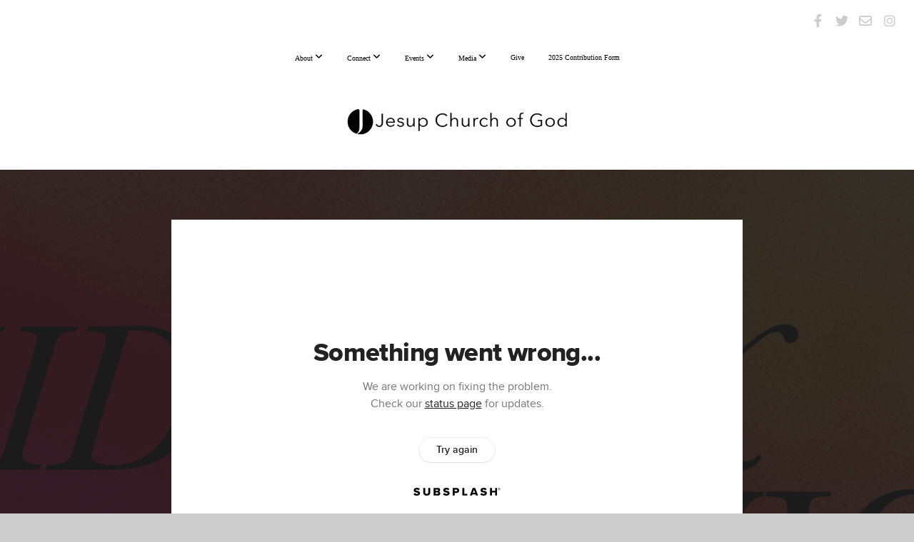

--- FILE ---
content_type: text/html; charset=UTF-8
request_url: https://jesupcog.com/media/cvxjt26/wednesday-night-service-11-8-23
body_size: 8876
content:
<!DOCTYPE html>
<html class="wf-loading">
	<head>
		<meta http-equiv="Content-Type" content="text/html; charset=utf-8" />
		<meta name="viewport" content="width=device-width, initial-scale=1.0" />
<meta name="provider" content="snappages" />
<meta http-equiv="X-UA-Compatible" content="IE=Edge"/>
    <meta name="keywords" content="" />
            <meta name="description" content="" />
            <meta property="og:title" content="Wednesday Night Service: 11-8-23" />
            <meta property="og:type" content="video" />
            <meta property="og:url" content="https://jesupcog.com/media/cvxjt26/wednesday-night-service-11-8-23" />
            <meta property="og:image" content="https://images.subsplash.com/image.jpg?id=912b2a9b-9dcb-4e35-b416-7b4fe9e3c52b&w=800&h=450" />
            <meta property="og:thumbnail" content="https://images.subsplash.com/image.jpg?id=912b2a9b-9dcb-4e35-b416-7b4fe9e3c52b&w=800&h=450" />
            <meta property="og:image:secure_url" content="https://images.subsplash.com/image.jpg?id=912b2a9b-9dcb-4e35-b416-7b4fe9e3c52b&w=800&h=450" />
            <meta property="og:site_name" content="Jesup Church of God" />
            <meta property="og:description" content="" />
    <link rel="shortcut icon" href="https://storage2.snappages.site/QFXZRP/assets/favicon.png">
<title>Wednesday Night Service: 11-8-23 | Jesup Church of God</title>
    <script defer src="https://ajax.googleapis.com/ajax/libs/jquery/2.1.3/jquery.min.js"></script>
<script>
	var wid=22773, pid=325003, ptype='media', tid=27305, custom_fonts = "Lato:100,100italic,300,300italic,regular,italic,700,700italic,900,900italic|Open Sans:300,300italic,regular,italic,600,600italic,700,700italic,800,800italic&display=swap";var page_type="media-item", render_url="https://site.snappages.site";</script>
<link href="https://assets2.snappages.site/global/styles/website.min.css?v=1768428243" type="text/css" rel="stylesheet" /><script defer src="https://assets2.snappages.site/global/assets/js/website.min.js?v=1768428243" type="text/javascript"></script><link class="core-style" href="https://storage2.snappages.site/QFXZRP/assets/themes/27305/style1763255470.css" type="text/css" rel="stylesheet" />
<link href="https://site.snappages.site/assets/icons/fontawesome/webfonts/fa-brands-400.woff2" rel="preload" as="font" type="font/woff2" crossorigin="anonymous"/>
<link href="https://site.snappages.site/assets/icons/fontawesome/webfonts/fa-regular-400.woff2" rel="preload" as="font" type="font/woff2" crossorigin="anonymous"/>
<link href="https://site.snappages.site/assets/icons/fontawesome/webfonts/fa-solid-900.woff2" rel="preload" as="font" type="font/woff2" crossorigin="anonymous"/>
<link href="https://site.snappages.site/assets/icons/fontawesome/css/all.min.css" rel="stylesheet"/>
<link href="https://site.snappages.site/assets/icons/fontawesome/css/all.min.css" rel="stylesheet"/>
<noscript><link href="https://site.snappages.site/assets/icons/fontawesome/css/all.min.css" rel="stylesheet" as="style"/></noscript>
<link href="https://site.snappages.site/assets/icons/fontawesome/css/v4-shims.min.css" rel="preload" as="style" onload="this.rel='stylesheet'"/>
<noscript><link href="https://site.snappages.site/assets/icons/fontawesome/css/v4-shims.min.css" rel="stylesheet" as="style"/></noscript>
<link href="https://assets2.snappages.site/global/assets/icons/pixeden/css/pe-icon-7-stroke.min.css" rel="preload" as="style" onload="this.rel='stylesheet'"/>
<noscript><link href="https://assets2.snappages.site/global/assets/icons/pixeden/css/pe-icon-7-stroke.min.css" rel="stylesheet" as="style"/></noscript>
<link href="https://assets2.snappages.site/global/assets/icons/typicons/typicons.min.css" rel="preload" as="style" onload="this.rel='stylesheet'"/>
<noscript><link href="https://assets2.snappages.site/global/assets/icons/typicons/typicons.min.css" rel="preload" as="stylesheet"/></noscript>
<link href="https://use.typekit.net/hqk1yln.css" rel="stylesheet" />

<svg xmlns="https://www.w3.org/2000/svg" style="display:none;">
    <symbol id="sp-icon-amazon" viewBox="0 0 50 50">
        <g fill-rule="nonzero">
          <path id="Shape" d="M0.0909090909,38.8 C0.242409091,38.53335 0.484818182,38.51665 0.818181818,38.75 C8.39390909,43.58335 16.6363636,46 25.5454545,46 C31.4848182,46 37.3484545,44.78335 43.1363636,42.35 C43.2878636,42.28335 43.5075455,42.18335 43.7954545,42.05 C44.0833182,41.91665 44.2878636,41.81665 44.4090909,41.75 C44.8636364,41.55 45.2196818,41.65 45.4772727,42.05 C45.7348182,42.45 45.6515,42.81665 45.2272727,43.15 C44.6818182,43.58335 43.9848182,44.08335 43.1363636,44.65 C40.5302727,46.35 37.6211818,47.66665 34.4090909,48.6 C31.1969545,49.53335 28.0605909,50 25,50 C20.2727273,50 15.803,49.09165 11.5909091,47.275 C7.37877273,45.45835 3.60604545,42.9 0.272727273,39.6 C0.0909090909,39.43335 0,39.26665 0,39.1 C0,39 0.0302727273,38.9 0.0909090909,38.8 Z M13.7727273,24.55 C13.7727273,22.25 14.2878636,20.28335 15.3181818,18.65 C16.3484545,17.01665 17.7575455,15.78335 19.5454545,14.95 C21.1818182,14.18335 23.1969545,13.63335 25.5909091,13.3 C26.4090909,13.2 27.7424091,13.06665 29.5909091,12.9 L29.5909091,12.05 C29.5909091,9.91665 29.3787727,8.48335 28.9545455,7.75 C28.3181818,6.75 27.3181818,6.25 25.9545455,6.25 L25.5909091,6.25 C24.5909091,6.35 23.7272727,6.7 23,7.3 C22.2727273,7.9 21.803,8.73335 21.5909091,9.8 C21.4696818,10.46665 21.1666364,10.85 20.6818182,10.95 L15.4545455,10.25 C14.9393636,10.11665 14.6818182,9.81665 14.6818182,9.35 C14.6818182,9.25 14.6969545,9.13335 14.7272727,9 C15.2424091,6.03335 16.5075455,3.83335 18.5227273,2.4 C20.5378636,0.96665 22.8939091,0.16665 25.5909091,0 L26.7272727,0 C30.1818182,0 32.8787727,0.98335 34.8181818,2.95 C35.1223778,3.2848521 35.4034595,3.64418094 35.6590909,4.025 C35.9166364,4.40835 36.1211818,4.75 36.2727273,5.05 C36.4242273,5.35 36.5605909,5.78335 36.6818182,6.35 C36.803,6.91665 36.8939091,7.30835 36.9545455,7.525 C37.0151364,7.74165 37.0605909,8.20835 37.0909091,8.925 C37.1211818,9.64165 37.1363636,10.06665 37.1363636,10.2 L37.1363636,22.3 C37.1363636,23.16665 37.25,23.95835 37.4772727,24.675 C37.7045455,25.39165 37.9242273,25.90835 38.1363636,26.225 C38.3484545,26.54165 38.6969545,27.05 39.1818182,27.75 C39.3636364,28.05 39.4545455,28.31665 39.4545455,28.55 C39.4545455,28.81665 39.3333182,29.05 39.0909091,29.25 C36.5757273,31.65 35.2120909,32.95 35,33.15 C34.6363636,33.45 34.1969545,33.48335 33.6818182,33.25 C33.2575455,32.85 32.8863636,32.46665 32.5681818,32.1 C32.25,31.73335 32.0227273,31.46665 31.8863636,31.3 C31.75,31.13335 31.5302727,30.80835 31.2272727,30.325 C30.9242273,29.84165 30.7120909,29.51665 30.5909091,29.35 C28.8939091,31.38335 27.2272727,32.65 25.5909091,33.15 C24.5605909,33.48335 23.2878636,33.65 21.7727273,33.65 C19.4393636,33.65 17.5227273,32.85835 16.0227273,31.275 C14.5227273,29.69165 13.7727273,27.45 13.7727273,24.55 Z M21.5909091,23.55 C21.5909091,24.85 21.8863636,25.89165 22.4772727,26.675 C23.0681818,27.45835 23.8636364,27.85 24.8636364,27.85 C24.9545455,27.85 25.0833182,27.83335 25.25,27.8 C25.4166364,27.76665 25.5302727,27.75 25.5909091,27.75 C26.8636364,27.38335 27.8484545,26.48335 28.5454545,25.05 C28.8787727,24.41665 29.1287727,23.725 29.2954545,22.975 C29.4620909,22.225 29.553,21.61665 29.5681818,21.15 C29.5833182,20.68335 29.5909091,19.91665 29.5909091,18.85 L29.5909091,17.6 C27.8333182,17.6 26.5,17.73335 25.5909091,18 C22.9242273,18.83335 21.5909091,20.68335 21.5909091,23.55 Z M40.6818182,39.65 C40.7424091,39.51665 40.8333182,39.38335 40.9545455,39.25 C41.7120909,38.68335 42.4393636,38.3 43.1363636,38.1 C44.2878636,37.76665 45.4090909,37.58335 46.5,37.55 C46.803,37.51665 47.0909091,37.53335 47.3636364,37.6 C48.7272727,37.73335 49.5454545,37.98335 49.8181818,38.35 C49.9393636,38.55 50,38.85 50,39.25 L50,39.6 C50,40.76665 49.7120909,42.14165 49.1363636,43.725 C48.5605909,45.30835 47.7575455,46.58335 46.7272727,47.55 C46.5757273,47.68335 46.4393636,47.75 46.3181818,47.75 C46.2575455,47.75 46.1969545,47.73335 46.1363636,47.7 C45.9545455,47.6 45.9090909,47.41665 46,47.15 C47.1211818,44.25 47.6818182,42.23335 47.6818182,41.1 C47.6818182,40.73335 47.6211818,40.46665 47.5,40.3 C47.1969545,39.9 46.3484545,39.7 44.9545455,39.7 C44.4393636,39.7 43.8333182,39.73335 43.1363636,39.8 C42.3787727,39.9 41.6818182,40 41.0454545,40.1 C40.8636364,40.1 40.7424091,40.06665 40.6818182,40 C40.6211818,39.93335 40.6060455,39.86665 40.6363636,39.8 C40.6363636,39.76665 40.6515,39.71665 40.6818182,39.65 Z"/>
        </g>
    </symbol>
    <symbol id="sp-icon-roku" viewBox="0 0 50 50">
        <g>
          <path id="Combined-Shape" d="M8,0 L42,0 C46.418278,-8.11624501e-16 50,3.581722 50,8 L50,42 C50,46.418278 46.418278,50 42,50 L8,50 C3.581722,50 5.41083001e-16,46.418278 0,42 L0,8 C-5.41083001e-16,3.581722 3.581722,8.11624501e-16 8,0 Z M9.94591393,22.6758056 C9.94591393,23.9554559 8.93797503,25.0040346 7.705466,25.0040346 L6.5944023,25.0040346 L6.5944023,20.3268077 L7.705466,20.3268077 C8.93797503,20.3268077 9.94591393,21.3746529 9.94591393,22.6758056 Z M15,32 L11.1980679,26.5137477 C12.6117075,25.6540149 13.5405811,24.2489259 13.5405811,22.6758056 C13.5405811,20.0964239 11.1176341,18 8.14917631,18 L3,18 L3,31.9899135 L6.5944023,31.9899135 L6.5944023,27.3332264 L7.6834372,27.3332264 L10.9214498,32 L15,32 Z M19.4209982,23.6089545 C20.3760082,23.6089545 21.1686305,24.9005713 21.1686305,26.4995139 C21.1686305,28.098368 20.3760082,29.3917084 19.4209982,29.3917084 C18.4876486,29.3917084 17.6937241,28.0984122 17.6937241,26.4995139 C17.6937241,24.9006155 18.4876486,23.6089545 19.4209982,23.6089545 Z M24.8610089,26.4995139 C24.8610089,23.4472925 22.4211995,21 19.4209982,21 C16.4217953,21 14,23.4472925 14,26.4995139 C14,29.5540333 16.4217953,32 19.4209982,32 C22.4211995,32 24.8610089,29.5540333 24.8610089,26.4995139 Z M33.154894,21.2236663 L29.0835675,25.3681007 L29.0835675,21.2099662 L25.549974,21.2099662 L25.549974,31.7778363 L29.0835675,31.7778363 L29.0835675,27.4910969 L33.3340371,31.7778363 L37.7816639,31.7778363 L32.3803293,26.2779246 L36.8541742,21.7246949 L36.8541742,27.9961029 C36.8541742,30.0783079 38.0840844,31.9999116 41.1813884,31.9999116 C42.6517766,31.9999116 44.001101,31.1508546 44.6569026,30.3826285 L46.24575,31.7777921 L47,31.7777921 L47,21.2236663 L43.4663631,21.2236663 L43.4663631,28.056914 C43.0684459,28.7640196 42.5140009,29.2086122 41.657092,29.2086122 C40.7876817,29.2086122 40.3887661,28.6838515 40.3887661,27.0054037 L40.3887661,21.2236663 L33.154894,21.2236663 Z"/>
        </g>
    </symbol>
    <symbol id="sp-icon-google-play" viewBox="0 0 50 50">
	    <g fill-rule="nonzero">
	      <path id="top" d="M7.60285132,19.9078411 C12.5081466,14.9434827 20.3874745,6.92617108 24.6425662,2.55295316 L27.0855397,0.0509164969 L30.6904277,3.63645621 C32.6802444,5.62627291 34.2953157,7.30040733 34.2953157,7.35947047 C34.2953157,7.55651731 3.60386965,24.6751527 3.2296334,24.6751527 C3.01272912,24.6751527 4.70723014,22.8431772 7.60285132,19.9078411 Z" transform="matrix(1 0 0 -1 0 24.726)"/>
	            <path id="Shape" d="M0.767311609,49.8798639 C0.5901222,49.6828171 0.353869654,49.2693751 0.235234216,48.9735503 C0.0773930754,48.5794566 0.0183299389,41.3498232 0.0183299389,25.6690696 C0.0183299389,0.749517674 -0.0407331976,2.04992501 1.20010183,1.16295963 L1.83044807,0.709802806 L13.9256619,12.8050167 L26.0213849,24.9012488 L22.9088595,28.05298 C21.1950102,29.7866867 15.5804481,35.4796602 10.4394094,40.7194769 C1.61405295,49.6833262 1.06262729,50.2148945 0.767311609,49.8798639 Z" transform="matrix(1 0 0 -1 0 50.66)"/>
	            <path id="Shape" d="M32.1283096,28.868403 L28.287169,25.0272624 L31.5376782,21.7375476 C33.3304481,19.9249203 34.8864562,18.408627 34.9852342,18.3689121 C35.2214868,18.309849 45.0320774,23.6876494 45.5442974,24.1601545 C45.7413442,24.3373439 45.9974542,24.7711525 46.1155804,25.1453887 C46.450611,26.1499712 45.938391,27.0364274 44.5595723,27.8638205 C43.5748473,28.454961 37.3691446,31.9417227 36.3447047,32.4732909 C35.9893075,32.6703378 35.5560081,32.2961015 32.1283096,28.868403 Z" transform="matrix(1 0 0 -1 0 50.884)"/>
	            <path id="bottom" d="M16.1323829,37.9725051 C10.0850305,31.9643585 5.19959267,27.0392057 5.27851324,27.0392057 C5.33757637,27.0392057 5.84979633,27.2953157 6.401222,27.6104888 C7.48472505,28.2016293 28.8783096,39.9419552 31.3406314,41.2815682 C33.9210794,42.660387 34.0198574,42.1680244 30.4541752,45.7535642 C28.7204684,47.4872709 27.2627291,48.9052953 27.203666,48.9052953 C27.1446029,48.885947 22.160387,43.9806517 16.1323829,37.9725051 Z" transform="matrix(1 0 0 -1 0 75.945)"/>
	    </g>
    </symbol>
    <symbol id="sp-icon-apple" viewBox="0 0 50 50">
	    <g fill-rule="nonzero">
	      <path id="Shape" d="M33.9574406,26.5634279 C34.0276124,34.1300976 40.5866722,36.6480651 40.6593407,36.6801167 C40.6038808,36.8576056 39.6113106,40.2683744 37.2037125,43.7914576 C35.1223643,46.8374278 32.9623738,49.8720595 29.5596196,49.9349127 C26.2160702,49.9966052 25.1409344,47.9496797 21.3183084,47.9496797 C17.4968415,47.9496797 16.3023155,49.8721487 13.1372718,49.9966945 C9.85274871,50.1212403 7.35152871,46.7030612 5.25306112,43.668251 C0.964911488,37.4606036 -2.31212183,26.1269374 2.08810657,18.476523 C4.27404374,14.6772963 8.18048359,12.2714647 12.420574,12.2097721 C15.6458924,12.1481688 18.6901193,14.3824933 20.6618852,14.3824933 C22.6324029,14.3824933 26.3318047,11.6955185 30.2209468,12.0901367 C31.8490759,12.1579896 36.4193394,12.748667 39.353895,17.0498265 C39.1174329,17.1966031 33.9007325,20.2374843 33.9574406,26.5634279 M27.6736291,7.98325071 C29.4174035,5.86972218 30.5910653,2.92749548 30.2708784,0 C27.7573538,0.101154388 24.7179418,1.67712725 22.9150518,3.78949514 C21.2993165,5.66009243 19.8842887,8.65410161 20.2660876,11.5236543 C23.0677001,11.7406943 25.9297656,10.0981184 27.6736291,7.98325071"/>
	    </g>
    </symbol>
    <symbol id="sp-icon-windows" viewBox="0 0 50 50">
	    <g fill-rule="nonzero">
	      <path id="Shape" d="M0,7.0733463 L20.3540856,4.30155642 L20.3628405,23.9346304 L0.0184824903,24.0503891 L0,7.07354086 L0,7.0733463 Z M20.344358,26.1964981 L20.3599222,45.8466926 L0.0157587549,43.0496109 L0.0145914397,26.064786 L20.3441634,26.1964981 L20.344358,26.1964981 Z M22.8116732,3.93871595 L49.7992218,0 L49.7992218,23.6848249 L22.8116732,23.8988327 L22.8116732,3.93891051 L22.8116732,3.93871595 Z M49.8054475,26.381323 L49.7990272,49.9593385 L22.8114786,46.1503891 L22.7737354,26.3371595 L49.8054475,26.381323 Z"/>
	    </g>
    </symbol>
</svg>

	</head>
	<body>
		<div id="sp-wrapper">
			<header id="sp-header">
				<div id="sp-bar"><div id="sp-bar-text"><span></span></div><div id="sp-bar-social" class="sp-social-holder" data-style="icons" data-shape="circle"><a class="facebook" href="http://www.facebook.com/jesupcog" target="_blank" data-type="facebook"><i class="fa fa-fw fa-facebook"></i></a><a class="twitter" href="http://www.twitter.com/jesupcog" target="_blank" data-type="twitter"><i class="fa fa-fw fa-twitter"></i></a><a class="envelope-o" href="https://office@jesupcog.com" target="_blank" data-type="envelope-o"><i class="fa fa-fw fa-envelope-o"></i></a><a class="instagram" href="https://www.instagram.com/jcogpics" target="_blank" data-type="instagram"><i class="fa fa-fw fa-instagram"></i></a></div></div>
				<div id="sp-logo"><a href="/home" target="_self"><img src="https://storage2.snappages.site/QFXZRP/assets/images/2206122_1300x500_500.png" width="330px"/></a></div>
				<div id="sp-nav"><nav id="sp-nav-links"><ul><li style="z-index:1250;" id="nav_home" data-type="basic"><a href="/" target="_self"><span></span>Home</a></li><li style="z-index:1249;" id="nav_about" data-type="folder"><a href="/about" target="_self"><span></span>About&nbsp;<i class="fa fa-angle-down" style="font-size:12px;vertical-align:10%;"></i></a><ul class="sp-second-nav"><li id="nav_i-m-new"><a href="/i-m-new" target="_self"><span></span>I'm New</a></li><li id="nav_mission-and-vision"><a href="/mission-and-vision" target="_self"><span></span>Mission and Vision</a></li><li id="nav_what-we-believe"><a href="/what-we-believe" target="_self"><span></span>What We Believe</a></li><li id="nav_leadership"><a href="/leadership" target="_self"><span></span>Leadership</a></li><li id="nav_contact"><a href="/contact" target="_self"><span></span>Contact</a></li></ul></li><li style="z-index:1248;" id="nav_connect" data-type="folder"><a href="/connect" target="_self"><span></span>Connect&nbsp;<i class="fa fa-angle-down" style="font-size:12px;vertical-align:10%;"></i></a><ul class="sp-second-nav"><li id="nav_Sign Up"><a href="https://jesupcog.churchcenter.com/registrations" target="_blank"><span></span>Sign Up</a></li><li id="nav_life-groups"><a href="/life-groups" target="_self"><span></span>Life Groups</a></li><li id="nav_children"><a href="/children" target="_self"><span></span>Children</a></li><li id="nav_students"><a href="/students" target="_self"><span></span>Students</a></li><li id="nav_young-adults"><a href="/young-adults" target="_self"><span></span>Young Adults</a></li><li id="nav_blvd-worship"><a href="/blvd-worship" target="_self"><span></span>BLVD Worship</a></li></ul></li><li style="z-index:1247;" id="nav_events" data-type="basic"><a href="/events" target="_self"><span></span>Events&nbsp;<i class="fa fa-angle-down" style="font-size:12px;vertical-align:10%;"></i></a><ul class="sp-second-nav"><li id="nav_weekly-bulletin"><a href="/weekly-bulletin" target="_self"><span></span>Weekly Bulletin</a></li><li id="nav_church-calendar"><a href="/church-calendar" target="_self"><span></span>Church Calendar</a></li><li id="nav_promo-request"><a href="https://forms.gle/pj5xnfZu8H5ih8Hf6" target="_blank"><span></span>Promo Request</a></li></ul></li><li style="z-index:1246;" id="nav_media" data-type="basic"><a href="/media" target="_self"><span></span>Media&nbsp;<i class="fa fa-angle-down" style="font-size:12px;vertical-align:10%;"></i></a><ul class="sp-second-nav"><li id="nav_livestream"><a href="/livestream" target="_self"><span></span>Livestream</a></li><li id="nav_church-app"><a href="/church-app" target="_self"><span></span>Church App</a></li></ul></li><li style="z-index:1245;" id="nav_give" data-type="basic"><a href="/give" target="_self"><span></span>Give</a></li><li style="z-index:1244;" id="nav_2025-contribution-form" data-type="link"><a href="https://docs.google.com/forms/d/1ulacRIhFwVRv3s3Fscg2gpX96p1i_kFlbAO381YvMCI/edit" target="_blank"><span></span>2025 Contribution Form</a></li></ul></nav></div><div id="sp-nav-button"></div>
			</header>
			<main id="sp-content">
				<section class="sp-section sp-scheme-1" data-index="" data-scheme="1"><div class="sp-section-slide" data-background="%7B%22type%22%3A%22image%22%2C%22src%22%3A%22https%3A%5C%2F%5C%2Fcdn.subsplash.com%5C%2Fimages%5C%2FQFXZRP%5C%2F_source%5C%2F5b0fc24b-f147-4514-b4f5-a787a4a90011%5C%2Fimage.png%22%2C%22size%22%3A%22cover%22%2C%22position%22%3A%22center%22%2C%22repeat%22%3A%22no-repeat%22%2C%22attachment%22%3A%22scroll%22%2C%22tint%22%3A%22rgba%2830%2C30%2C30%2C.9%29%22%7D" data-tint="rgba(30,30,30,.9)"  data-label="Main" ><div class="sp-section-content"  style="padding-top:40px;padding-bottom:40px;"><div class="sp-grid sp-col sp-col-24"><div class="sp-block sp-subsplash_media-block " data-type="subsplash_media" data-id="" style="text-align:center;padding-top:30px;padding-bottom:30px;padding-left:0px;padding-right:0px;"><div class="sp-block-content"  style="max-width:800px;"><div class="sp-subsplash-holder"  data-source="cvxjt26" data-info="false"><div class="sap-embed-player"><iframe src="https://subsplash.com/u/-QFXZRP/media/embed/d/cvxjt26?&info=0" frameborder="0" allow="clipboard-read; clipboard-write" webkitallowfullscreen mozallowfullscreen allowfullscreen></iframe></div><style type="text/css">div.sap-embed-player{position:relative;width:100%;height:0;padding-top:56.25%;}div.sap-embed-player>iframe{position:absolute;top:0;left:0;width:100%;height:100%;}</style></div></div></div><div class="sp-block sp-heading-block " data-type="heading" data-id="" style="text-align:center;"><div class="sp-block-content"  style=""><span class='h1' ><h1 >Wednesday Night Service: 11-8-23</h1></span></div></div><div class="sp-block sp-text-block " data-type="text" data-id="" style="text-align:center;padding-top:0px;padding-bottom:0px;"><div class="sp-block-content"  style=""><span class="sp-media-subtitle">Nov 8, 2023 &nbsp;<span style="font-size:.8em;">&bullet;</span>&nbsp; Guest Speaker: Jason Martin</span></div></div><div class="sp-block sp-text-block " data-type="text" data-id="" style="text-align:center;"><div class="sp-block-content"  style="max-width:1000px;;"></div></div><div class="sp-block sp-container-block " data-type="container" data-id="" style="text-align:center;"><div class="sp-block-content"  style=""><div class="sp-block sp-button-block " data-type="button" data-id="" style=""><div class="sp-block-content"  style=""><span class="text-reset"><a class="sp-button" href="http://www.jesupcog.com/" target="_blank"  data-label="Church Website" style="">Church Website</a></span></div></div></div></div></div></div></div></section><section class="sp-section sp-scheme-0" data-index="" data-scheme="0"><div class="sp-section-slide"  data-label="Main" ><div class="sp-section-content" ><div class="sp-grid sp-col sp-col-24"><div class="sp-block sp-heading-block " data-type="heading" data-id="" style="text-align:center;"><div class="sp-block-content"  style=""><span class='h3' ><h3 >More From Wednesday Bible Study</h3></span></div></div><div class="sp-block sp-media_library-block " data-type="media_library" data-id="" style=""><div class="sp-block-content"  style=""><div class="sp-media-library"  data-source="series" data-layout="slider" data-pagination="false" data-labels="true" data-page="1" data-limit="12" data-filter="media_series" data-value="3a360deb-74ee-4173-ba7e-ab6da1451db6" data-total="171">
        <a class="sp-media-item" href="/media/zq5pmmm/wednesday-discipleship-1-7-26">
            <div class="sp-media-thumb" style="color:#fd1124;background-color:#ea4c48;background-image:url(https://images.subsplash.com/image.jpg?id=912b2a9b-9dcb-4e35-b416-7b4fe9e3c52b&w=800&h=450);"><div class="sp-media-play-overlay"></div></div>
            <div class="sp-media-title">Wednesday Discipleship: 1-7-26</div>
            <div class="sp-media-subtitle">Jan 7, 2026</div>
        </a>
        <a class="sp-media-item" href="/media/949f9cm/wednesday-discipleship-12-17-25">
            <div class="sp-media-thumb" style="color:#fd1124;background-color:#ea4c48;background-image:url(https://images.subsplash.com/image.jpg?id=912b2a9b-9dcb-4e35-b416-7b4fe9e3c52b&w=800&h=450);"><div class="sp-media-play-overlay"></div></div>
            <div class="sp-media-title">Wednesday Discipleship: 12-17-25</div>
            <div class="sp-media-subtitle">Dec 17, 2025 &nbsp;<span style="font-size:.8em;">&bullet;</span>&nbsp; Lead Pastor Scott Hatten</div>
        </a>
        <a class="sp-media-item" href="/media/j5jk2x8/wednesday-discipleship-12-10-25">
            <div class="sp-media-thumb" style="color:#fe0436;background-color:#f24a48;background-image:url(https://images.subsplash.com/image.jpg?id=68bc2a0f-f07f-4423-af91-742f0885cbd1&w=800&h=450);"><div class="sp-media-play-overlay"></div></div>
            <div class="sp-media-title">Wednesday Discipleship: 12-10-25</div>
            <div class="sp-media-subtitle">Dec 10, 2025</div>
        </a>
        <a class="sp-media-item" href="/media/v2vcp64/wednesday-discipleship-12-3-25">
            <div class="sp-media-thumb" style="color:#fd1124;background-color:#ea4c48;background-image:url(https://images.subsplash.com/image.jpg?id=912b2a9b-9dcb-4e35-b416-7b4fe9e3c52b&w=800&h=450);"><div class="sp-media-play-overlay"></div></div>
            <div class="sp-media-title">Wednesday Discipleship: 12-3-25</div>
            <div class="sp-media-subtitle">Dec 3, 2025</div>
        </a>
        <a class="sp-media-item" href="/media/sc5k7jh/wednesday-discipleship-11-19-25">
            <div class="sp-media-thumb" style="color:#fd1124;background-color:#ea4c48;background-image:url(https://images.subsplash.com/image.jpg?id=912b2a9b-9dcb-4e35-b416-7b4fe9e3c52b&w=800&h=450);"><div class="sp-media-play-overlay"></div></div>
            <div class="sp-media-title">Wednesday Discipleship: 11-19-25</div>
            <div class="sp-media-subtitle">Nov 19, 2025</div>
        </a>
        <a class="sp-media-item" href="/media/yxmxns7/wednesday-discipleship-11-5-25">
            <div class="sp-media-thumb" style="color:#fd1124;background-color:#ea4c48;background-image:url(https://images.subsplash.com/image.jpg?id=912b2a9b-9dcb-4e35-b416-7b4fe9e3c52b&w=800&h=450);"><div class="sp-media-play-overlay"></div></div>
            <div class="sp-media-title">Wednesday Discipleship: 11/5/25</div>
            <div class="sp-media-subtitle">Nov 5, 2025 &nbsp;<span style="font-size:.8em;">&bullet;</span>&nbsp; Guest Speaker: Jason Martin</div>
        </a>
        <a class="sp-media-item" href="/media/cr4fp6k/wednesday-discipleship-10-29-25">
            <div class="sp-media-thumb" style="color:#fd1124;background-color:#ea4c48;background-image:url(https://images.subsplash.com/image.jpg?id=912b2a9b-9dcb-4e35-b416-7b4fe9e3c52b&w=800&h=450);"><div class="sp-media-play-overlay"></div></div>
            <div class="sp-media-title">Wednesday Discipleship: 10/29/25</div>
            <div class="sp-media-subtitle">Oct 29, 2025 &nbsp;<span style="font-size:.8em;">&bullet;</span>&nbsp; Guest Speaker: Jason Martin</div>
        </a>
        <a class="sp-media-item" href="/media/b8qtx3p/wednesday-discipleship-10-22-25">
            <div class="sp-media-thumb" style="color:#fd1124;background-color:#ea4c48;background-image:url(https://images.subsplash.com/image.jpg?id=912b2a9b-9dcb-4e35-b416-7b4fe9e3c52b&w=800&h=450);"><div class="sp-media-play-overlay"></div></div>
            <div class="sp-media-title">Wednesday Discipleship: 10/22/25</div>
            <div class="sp-media-subtitle">Oct 22, 2025 &nbsp;<span style="font-size:.8em;">&bullet;</span>&nbsp; Guest Speaker: Jason Martin</div>
        </a>
        <a class="sp-media-item" href="/media/ybshh83/wednesday-discipleship-10-15-25">
            <div class="sp-media-thumb" style="color:#fd1124;background-color:#ea4c48;background-image:url(https://images.subsplash.com/image.jpg?id=912b2a9b-9dcb-4e35-b416-7b4fe9e3c52b&w=800&h=450);"><div class="sp-media-play-overlay"></div></div>
            <div class="sp-media-title">Wednesday Discipleship: 10/15/25</div>
            <div class="sp-media-subtitle">Oct 15, 2025 &nbsp;<span style="font-size:.8em;">&bullet;</span>&nbsp; Guest Speaker: Jason Martin</div>
        </a>
        <a class="sp-media-item" href="/media/qfj6cxj/wednesday-discipleship-10-8-25">
            <div class="sp-media-thumb" style="color:#fd1124;background-color:#ea4c48;background-image:url(https://images.subsplash.com/image.jpg?id=912b2a9b-9dcb-4e35-b416-7b4fe9e3c52b&w=800&h=450);"><div class="sp-media-play-overlay"></div></div>
            <div class="sp-media-title">Wednesday Discipleship: 10/8/25</div>
            <div class="sp-media-subtitle">Oct 8, 2025 &nbsp;<span style="font-size:.8em;">&bullet;</span>&nbsp; Guest Speaker: Jason Martin</div>
        </a>
        <a class="sp-media-item" href="/media/m5p8hdt/wednesday-discipleship-10-1-25">
            <div class="sp-media-thumb" style="color:#fd1124;background-color:#ea4c48;background-image:url(https://images.subsplash.com/image.jpg?id=912b2a9b-9dcb-4e35-b416-7b4fe9e3c52b&w=800&h=450);"><div class="sp-media-play-overlay"></div></div>
            <div class="sp-media-title">Wednesday Discipleship: 10/1/25</div>
            <div class="sp-media-subtitle">Oct 1, 2025 &nbsp;<span style="font-size:.8em;">&bullet;</span>&nbsp; Guest Speaker: Jason Martin</div>
        </a>
        <a class="sp-media-item" href="/media/npn8ws9/wednesday-discipleship-9-24-25">
            <div class="sp-media-thumb" style="color:#fd1124;background-color:#ea4c48;background-image:url(https://images.subsplash.com/image.jpg?id=912b2a9b-9dcb-4e35-b416-7b4fe9e3c52b&w=800&h=450);"><div class="sp-media-play-overlay"></div></div>
            <div class="sp-media-title">Wednesday Discipleship: 9/24/25</div>
            <div class="sp-media-subtitle">Sep 24, 2025 &nbsp;<span style="font-size:.8em;">&bullet;</span>&nbsp; Guest Speaker: Jason Martin</div>
        </a><span></span></div></div></div><div class="sp-block sp-button-block " data-type="button" data-id="" style="text-align:center;"><div class="sp-block-content"  style=""><span class="text-reset"><a class="sp-button" href="/media/series/rph8s35/wednesday-bible-study" target=""  data-label="View Series" style="">View Series</a></span></div></div></div></div></div></section>
			</main>
			<footer id="sp-footer">
				<section class="sp-section sp-scheme-3" data-index="" data-scheme="3"><div class="sp-section-slide"  data-label="Main" ><div class="sp-section-content" ><div class="sp-grid sp-col sp-col-24"><div class="sp-row"><div class="sp-col sp-col-9"><div class="sp-block sp-heading-block " data-type="heading" data-id="1161c856-c5d2-4408-8948-5b4b8d02f3cb" style="text-align:left;"><div class="sp-block-content"  style=""><span class='h3' ><h3 >About</h3></span></div></div><div class="sp-block sp-text-block " data-type="text" data-id="16d85b20-a815-4736-bee3-64e4d43ad81e" style="text-align:left;"><div class="sp-block-content"  style=""><b>Jesup Church of God is a place where people can meet Jesus and engage in life-giving community. A place where everyone is welcome.&nbsp;</b><br><b>We exist to give people the opportunity to Love God, Connect People, Discover Purpose &amp; Serve Others.</b></div></div><div class="sp-block sp-text-block " data-type="text" data-id="7262417b-8865-488a-b2a7-c04ece69e6e0" style=""><div class="sp-block-content"  style=""><b>Office Hours:&nbsp;&nbsp;</b>Monday-Thursday, 8am-5pm</div></div></div><div class="sp-col sp-col-5"><div class="sp-block sp-heading-block " data-type="heading" data-id="9485b97f-d92d-4dbf-b0f9-f1f40d1d2593" style="text-align:left;"><div class="sp-block-content"  style=""><span class='h3' ><h3 >Service Times</h3></span></div></div><div class="sp-block sp-text-block " data-type="text" data-id="b256a838-9122-4234-ad0b-47c866238a65" style="text-align:left;"><div class="sp-block-content"  style=""><b>Sunday Mornings</b><br>10:30 AM<br><b>Wednesday Evenings</b><br>7 PM&nbsp;</div></div></div><div class="sp-col sp-col-5"><div class="sp-block sp-heading-block " data-type="heading" data-id="14f96f53-1ca1-48de-b852-7b9f5c5cad1c" style="text-align:left;"><div class="sp-block-content"  style=""><span class='h3' ><h3 >Contact Info</h3></span></div></div><div class="sp-block sp-text-block " data-type="text" data-id="7e93143f-7323-4018-b7b7-5657ae07438d" style="text-align:left;"><div class="sp-block-content"  style="">(912) 427-3576<br><br>444 Sunset Blvd.<br>Jesup, Ga 31545</div></div></div><div class="sp-col sp-col-5"><div class="sp-block sp-heading-block " data-type="heading" data-id="f10bd8b9-288f-4aac-845f-6aec35a6b634" style="text-align:left;"><div class="sp-block-content"  style=""><span class='h3' ><h3 >Follow Us</h3></span></div></div><div class="sp-block sp-social-block " data-type="social" data-id="5b37339e-2a6b-4bfc-8238-365c203dc99c" style=""><div class="sp-block-content"  style=""><div class="sp-social-holder" style="font-size:25px;margin-top:-5px;"  data-style="icons" data-shape="square"><a class="facebook" href="http://www.facebook.com/jesupcog" target="_blank" style="margin-right:5px;margin-top:5px;"><i class="fa fa-fw fa-facebook"></i></a><a class="twitter" href="http://www.twitter.com/jesupcog" target="_blank" style="margin-right:5px;margin-top:5px;"><i class="fa fa-fw fa-twitter"></i></a><a class="instagram" href="https://www.instagram.com/jcogpics" target="_blank" style="margin-right:5px;margin-top:5px;"><i class="fa fa-fw fa-instagram"></i></a></div></div></div></div></div></div></div></div></section><div id="sp-footer-extra"><div id="sp-footer-brand"><a href="https://snappages.com?utm_source=user&utm_medium=footer" target="_blank" title="powered by SnapPages Website Builder">powered by &nbsp;<span>SnapPages</span></a></div></div>
			</footer>
		</div>
	
	</body>
</html>


--- FILE ---
content_type: text/html; charset=utf-8
request_url: https://subsplash.com/u/-QFXZRP/media/embed/d/cvxjt26?&info=0
body_size: 18066
content:
<!DOCTYPE html><html lang="en"><head><meta charSet="utf-8"/><meta name="viewport" content="width=device-width, initial-scale=1"/><link rel="stylesheet" href="https://assets.prod.subsplash.io/web-app/_next/static/css/1b6dc5a8b7dea857.css" data-precedence="next"/><link rel="preload" as="script" fetchPriority="low" href="https://assets.prod.subsplash.io/web-app/_next/static/chunks/webpack-53c6ca6fa18ac19e.js"/><script src="https://assets.prod.subsplash.io/web-app/_next/static/chunks/4bd1b696-234880969d896f6e.js" async=""></script><script src="https://assets.prod.subsplash.io/web-app/_next/static/chunks/2532-7b7ee97ffc701e13.js" async=""></script><script src="https://assets.prod.subsplash.io/web-app/_next/static/chunks/main-app-6723fb8b2cf614f2.js" async=""></script><script src="https://assets.prod.subsplash.io/web-app/_next/static/chunks/app/layout-5c8a90300a905918.js" async=""></script><script src="https://assets.prod.subsplash.io/web-app/_next/static/chunks/82316aac-948ad82ac4d03b29.js" async=""></script><script src="https://assets.prod.subsplash.io/web-app/_next/static/chunks/9189-92d83ebb837af5f1.js" async=""></script><script src="https://assets.prod.subsplash.io/web-app/_next/static/chunks/app/error-e84e184e78a4a2c2.js" async=""></script><script src="https://assets.prod.subsplash.io/web-app/_next/static/chunks/2626716e-0e20cf3728847630.js" async=""></script><script src="https://assets.prod.subsplash.io/web-app/_next/static/chunks/1e4a01de-7d53026235bfbc82.js" async=""></script><script src="https://assets.prod.subsplash.io/web-app/_next/static/chunks/13b76428-451751db6b930d67.js" async=""></script><script src="https://assets.prod.subsplash.io/web-app/_next/static/chunks/542ea986-ec287d4fec3b5165.js" async=""></script><script src="https://assets.prod.subsplash.io/web-app/_next/static/chunks/e37a0b60-2fb0f1ad7fd9ae68.js" async=""></script><script src="https://assets.prod.subsplash.io/web-app/_next/static/chunks/794d257c-ba4101535445c307.js" async=""></script><script src="https://assets.prod.subsplash.io/web-app/_next/static/chunks/1126-1850a116fc9bdfed.js" async=""></script><script src="https://assets.prod.subsplash.io/web-app/_next/static/chunks/5606-e5329432c058720b.js" async=""></script><script src="https://assets.prod.subsplash.io/web-app/_next/static/chunks/1239-1625fcf03ed19af9.js" async=""></script><script src="https://assets.prod.subsplash.io/web-app/_next/static/chunks/8879-f2c588474d408a7d.js" async=""></script><script src="https://assets.prod.subsplash.io/web-app/_next/static/chunks/app/%5BcustomPath%5D/(nav)/%5B...catchall%5D/page-cb28e3af4475d456.js" async=""></script><script src="https://assets.prod.subsplash.io/web-app/_next/static/chunks/app/%5BcustomPath%5D/(nav)/media/embed/d/%5Bid%5D/not-found-67e152e91f9e8fd1.js" async=""></script><script src="https://assets.prod.subsplash.io/web-app/_next/static/chunks/app/global-error-4fb6d617e8b83095.js" async=""></script><script src="https://assets.prod.subsplash.io/web-app/_next/static/chunks/app/%5BcustomPath%5D/(nav)/error-6cd90ab0263f6592.js" async=""></script><script src="https://assets.prod.subsplash.io/web-app/_next/static/chunks/9037-63f3f8e5eb48d750.js" async=""></script><script src="https://assets.prod.subsplash.io/web-app/_next/static/chunks/app/%5BcustomPath%5D/layout-b44671786df63336.js" async=""></script><meta name="theme-color" content="#23a1d7"/><script>(self.__next_s=self.__next_s||[]).push([0,{"children":"window['__ENV'] = {\"NEXT_PUBLIC_STRIPE_KEY\":\"pk_live_NtK3fbPWR8llwyhtcNcNTXcc\",\"NEXT_PUBLIC_EUA_RECAPTCHA_SITE_KEY\":\"6LehYNsrAAAAAHzfx52xAIoealmafbJA7eFoq6li\",\"NEXT_PUBLIC_SITES_HOST\":\"https://sites.subsplash.com\",\"NEXT_PUBLIC_ENCODED_TENOR_API_KEY\":\"QUl6YVN5QjVJN2pWMDAtOFFUUE9yaEJNRUV1bUhMNXNkcWJYdGRj\",\"NEXT_PUBLIC_OMNI_SENTRY_ENABLED\":\"true\",\"NEXT_PUBLIC_UNLEASH_CLIENT_KEY\":\"Fm76fLUTkygGEONUIXFubtZl0X9bj7mWd6ce8CYWn2LKBPBS5Do9xEthTibmJ8Z0\",\"NEXT_PUBLIC_BUILD_ENV\":\"prod\",\"NEXT_PUBLIC_GOOGLE_MAPS_KEY\":\"AIzaSyAIbpdmzkOrNz79Z7TLN_h6BCMZ3CLwqsg\",\"NEXT_PUBLIC_GOOGLE_CAPTCHA_KEY\":\"6LdQxHsaAAAAAKL-fPEdaxqNaPjTItILKcm2Wf8u\",\"NEXT_PUBLIC_STRIPE_TEST_KEY\":\"pk_test_g1LO3WwPiAtH0DfRleeldKNP\",\"NEXT_PUBLIC_FEEDS_SERVICE\":\"https://feeds.subsplash.com/api/v1\",\"NEXT_PUBLIC_GUEST_TOKENS_SERVICE_CLIENT_ID\":\"01f874a5-ac2e-4be9-a67b-32f4881f8d83\",\"NEXT_PUBLIC_GUEST_TOKENS_SERVICE_CLIENT_SECRET\":\"e00d19d3f154ed876198f62e48c5af64db8536da9805ce4f6ebeac7873b6b5cc\"}"}])</script><meta name="sentry-trace" content="3423f7b907632e041b2a93eb7a4b04cc-b9184f75d733734c-1"/><meta name="baggage" content="sentry-environment=production,sentry-release=8c113b6,sentry-public_key=b6050d068fe84772a4cab9dd4e21f1ef,sentry-trace_id=3423f7b907632e041b2a93eb7a4b04cc,sentry-sample_rate=1,sentry-transaction=GET%20%2F%5BcustomPath%5D%2Fmedia%2Fembed%2Fd%2F%5Bid%5D,sentry-sampled=true"/><script src="https://assets.prod.subsplash.io/web-app/_next/static/chunks/polyfills-42372ed130431b0a.js" noModule=""></script></head><body class="bg-n0 no-transition"><div hidden=""><!--$?--><template id="B:0"></template><!--/$--></div><section class="peer-[.transparent-route]:-mt-4xl"><!--$--><!--$?--><template id="B:1"></template><div class="flex items-center justify-center h-[300px]" role="status"><svg aria-hidden="true" class="mr-2 fill-n200 w-3xl h-3xl animate-spin" viewBox="0 0 100 101" fill="none" xmlns="http://www.w3.org/2000/svg"><path d="M100 50.5908C100 78.2051 77.6142 100.591 50 100.591C22.3858 100.591 0 78.2051 0 50.5908C0 22.9766 22.3858 0.59082 50 0.59082C77.6142 0.59082 100 22.9766 100 50.5908ZM9.08144 50.5908C9.08144 73.1895 27.4013 91.5094 50 91.5094C72.5987 91.5094 90.9186 73.1895 90.9186 50.5908C90.9186 27.9921 72.5987 9.67226 50 9.67226C27.4013 9.67226 9.08144 27.9921 9.08144 50.5908Z" fill="transparent"></path><path d="M93.9676 39.0409C96.393 38.4038 97.8624 35.9116 97.0079 33.5539C95.2932 28.8227 92.871 24.3692 89.8167 20.348C85.8452 15.1192 80.8826 10.7238 75.2124 7.41289C69.5422 4.10194 63.2754 1.94025 56.7698 1.05124C51.7666 0.367541 46.6976 0.446843 41.7345 1.27873C39.2613 1.69328 37.813 4.19778 38.4501 6.62326C39.0873 9.04874 41.5694 10.4717 44.0505 10.1071C47.8511 9.54855 51.7191 9.52689 55.5402 10.0491C60.8642 10.7766 65.9928 12.5457 70.6331 15.2552C75.2735 17.9648 79.3347 21.5619 82.5849 25.841C84.9175 28.9121 86.7997 32.2913 88.1811 35.8758C89.083 38.2158 91.5421 39.6781 93.9676 39.0409Z" fill="currentFill"></path></svg><span class="sr-only">Loading...</span></div><!--/$--><!--/$--></section><div class="fixed bottom-0 left-0 w-full pointer-events-none p-md xs:p-xl z-[100]"><div class="opacity-0 text-base rounded-md shadow-md bg-n900 text-n0 p-lg xs:max-w-[350px] w-full transition-opacity duration-300"></div></div><script>requestAnimationFrame(function(){$RT=performance.now()});</script><script src="https://assets.prod.subsplash.io/web-app/_next/static/chunks/webpack-53c6ca6fa18ac19e.js" id="_R_" async=""></script><div hidden id="S:1"><template id="P:2"></template><!--$?--><template id="B:3"></template><!--/$--></div><script>(self.__next_f=self.__next_f||[]).push([0])</script><script>self.__next_f.push([1,"1:\"$Sreact.fragment\"\n2:I[41402,[\"7177\",\"static/chunks/app/layout-5c8a90300a905918.js\"],\"\"]\n3:I[9766,[],\"\"]\n4:I[50960,[\"9326\",\"static/chunks/82316aac-948ad82ac4d03b29.js\",\"9189\",\"static/chunks/9189-92d83ebb837af5f1.js\",\"8039\",\"static/chunks/app/error-e84e184e78a4a2c2.js\"],\"default\"]\n5:I[98924,[],\"\"]\n"])</script><script>self.__next_f.push([1,"6:I[9254,[\"7596\",\"static/chunks/2626716e-0e20cf3728847630.js\",\"8060\",\"static/chunks/1e4a01de-7d53026235bfbc82.js\",\"586\",\"static/chunks/13b76428-451751db6b930d67.js\",\"6915\",\"static/chunks/542ea986-ec287d4fec3b5165.js\",\"4935\",\"static/chunks/e37a0b60-2fb0f1ad7fd9ae68.js\",\"958\",\"static/chunks/794d257c-ba4101535445c307.js\",\"9326\",\"static/chunks/82316aac-948ad82ac4d03b29.js\",\"1126\",\"static/chunks/1126-1850a116fc9bdfed.js\",\"5606\",\"static/chunks/5606-e5329432c058720b.js\",\"1239\",\"static/chunks/1239-1625fcf03ed19af9.js\",\"9189\",\"static/chunks/9189-92d83ebb837af5f1.js\",\"8879\",\"static/chunks/8879-f2c588474d408a7d.js\",\"8957\",\"static/chunks/app/%5BcustomPath%5D/(nav)/%5B...catchall%5D/page-cb28e3af4475d456.js\"],\"default\"]\n"])</script><script>self.__next_f.push([1,"7:\"$Sreact.suspense\"\nb:I[27836,[\"8579\",\"static/chunks/app/%5BcustomPath%5D/(nav)/media/embed/d/%5Bid%5D/not-found-67e152e91f9e8fd1.js\"],\"default\"]\nd:I[24431,[],\"OutletBoundary\"]\nf:I[15278,[],\"AsyncMetadataOutlet\"]\n15:I[54062,[\"9326\",\"static/chunks/82316aac-948ad82ac4d03b29.js\",\"9189\",\"static/chunks/9189-92d83ebb837af5f1.js\",\"4219\",\"static/chunks/app/global-error-4fb6d617e8b83095.js\"],\"default\"]\n17:I[24431,[],\"ViewportBoundary\"]\n19:I[24431,[],\"MetadataBoundary\"]\n:HL[\"https://assets.prod.subsplash.io/web-app/_next/static/css/1b6dc5a8b7dea857.css\",\"style\"]\n"])</script><script>self.__next_f.push([1,"0:{\"P\":null,\"b\":\"8c113b6\",\"p\":\"https://assets.prod.subsplash.io/web-app\",\"c\":[\"\",\"-QFXZRP\",\"media\",\"embed\",\"d\",\"cvxjt26?info=0\"],\"i\":false,\"f\":[[[\"\",{\"children\":[[\"customPath\",\"-QFXZRP\",\"d\"],{\"children\":[\"(nav)\",{\"children\":[\"media\",{\"children\":[\"embed\",{\"children\":[\"d\",{\"children\":[[\"id\",\"cvxjt26\",\"d\"],{\"children\":[\"__PAGE__?{\\\"info\\\":\\\"0\\\"}\",{}]}]}]}]}]}]}]},\"$undefined\",\"$undefined\",true],[\"\",[\"$\",\"$1\",\"c\",{\"children\":[[[\"$\",\"link\",\"0\",{\"rel\":\"stylesheet\",\"href\":\"https://assets.prod.subsplash.io/web-app/_next/static/css/1b6dc5a8b7dea857.css\",\"precedence\":\"next\",\"crossOrigin\":\"$undefined\",\"nonce\":\"$undefined\"}]],[\"$\",\"html\",null,{\"lang\":\"en\",\"children\":[[\"$\",\"head\",null,{\"children\":[\"$\",\"$L2\",null,{\"strategy\":\"beforeInteractive\",\"nonce\":\"$undefined\",\"dangerouslySetInnerHTML\":{\"__html\":\"window['__ENV'] = {\\\"NEXT_PUBLIC_STRIPE_KEY\\\":\\\"pk_live_NtK3fbPWR8llwyhtcNcNTXcc\\\",\\\"NEXT_PUBLIC_EUA_RECAPTCHA_SITE_KEY\\\":\\\"6LehYNsrAAAAAHzfx52xAIoealmafbJA7eFoq6li\\\",\\\"NEXT_PUBLIC_SITES_HOST\\\":\\\"https://sites.subsplash.com\\\",\\\"NEXT_PUBLIC_ENCODED_TENOR_API_KEY\\\":\\\"QUl6YVN5QjVJN2pWMDAtOFFUUE9yaEJNRUV1bUhMNXNkcWJYdGRj\\\",\\\"NEXT_PUBLIC_OMNI_SENTRY_ENABLED\\\":\\\"true\\\",\\\"NEXT_PUBLIC_UNLEASH_CLIENT_KEY\\\":\\\"Fm76fLUTkygGEONUIXFubtZl0X9bj7mWd6ce8CYWn2LKBPBS5Do9xEthTibmJ8Z0\\\",\\\"NEXT_PUBLIC_BUILD_ENV\\\":\\\"prod\\\",\\\"NEXT_PUBLIC_GOOGLE_MAPS_KEY\\\":\\\"AIzaSyAIbpdmzkOrNz79Z7TLN_h6BCMZ3CLwqsg\\\",\\\"NEXT_PUBLIC_GOOGLE_CAPTCHA_KEY\\\":\\\"6LdQxHsaAAAAAKL-fPEdaxqNaPjTItILKcm2Wf8u\\\",\\\"NEXT_PUBLIC_STRIPE_TEST_KEY\\\":\\\"pk_test_g1LO3WwPiAtH0DfRleeldKNP\\\",\\\"NEXT_PUBLIC_FEEDS_SERVICE\\\":\\\"https://feeds.subsplash.com/api/v1\\\",\\\"NEXT_PUBLIC_GUEST_TOKENS_SERVICE_CLIENT_ID\\\":\\\"01f874a5-ac2e-4be9-a67b-32f4881f8d83\\\",\\\"NEXT_PUBLIC_GUEST_TOKENS_SERVICE_CLIENT_SECRET\\\":\\\"e00d19d3f154ed876198f62e48c5af64db8536da9805ce4f6ebeac7873b6b5cc\\\"}\"}}]}],[\"$\",\"body\",null,{\"className\":\"bg-n0 no-transition\",\"children\":[\"$\",\"$L3\",null,{\"parallelRouterKey\":\"children\",\"error\":\"$4\",\"errorStyles\":[],\"errorScripts\":[],\"template\":[\"$\",\"$L5\",null,{}],\"templateStyles\":\"$undefined\",\"templateScripts\":\"$undefined\",\"notFound\":[[[\"$\",\"$L6\",null,{\"statusCode\":404}],[\"$\",\"div\",null,{\"className\":\"flex justify-center flex-col text-center items-center my-[160px]\",\"children\":[[\"$\",\"h1\",null,{\"className\":\"text-4xl tracking-[-0.6px] font-black mt-sm\",\"children\":\"Page not found...\"}],[\"$\",\"p\",null,{\"className\":\"text-b1 text-n500 w-[313px] leading-6 mt-lg\",\"children\":\"Sorry, the page you are looking for doesn't exist or has been moved.\"}]]}],[\"$\",\"$7\",null,{\"children\":\"$L8\"}]],[]],\"forbidden\":\"$undefined\",\"unauthorized\":\"$undefined\"}]}]]}]]}],{\"children\":[[\"customPath\",\"-QFXZRP\",\"d\"],[\"$\",\"$1\",\"c\",{\"children\":[null,\"$L9\"]}],{\"children\":[\"(nav)\",[\"$\",\"$1\",\"c\",{\"children\":[null,\"$La\"]}],{\"children\":[\"media\",[\"$\",\"$1\",\"c\",{\"children\":[null,[\"$\",\"$L3\",null,{\"parallelRouterKey\":\"children\",\"error\":\"$undefined\",\"errorStyles\":\"$undefined\",\"errorScripts\":\"$undefined\",\"template\":[\"$\",\"$L5\",null,{}],\"templateStyles\":\"$undefined\",\"templateScripts\":\"$undefined\",\"notFound\":\"$undefined\",\"forbidden\":\"$undefined\",\"unauthorized\":\"$undefined\"}]]}],{\"children\":[\"embed\",[\"$\",\"$1\",\"c\",{\"children\":[null,[\"$\",\"$L3\",null,{\"parallelRouterKey\":\"children\",\"error\":\"$undefined\",\"errorStyles\":\"$undefined\",\"errorScripts\":\"$undefined\",\"template\":[\"$\",\"$L5\",null,{}],\"templateStyles\":\"$undefined\",\"templateScripts\":\"$undefined\",\"notFound\":\"$undefined\",\"forbidden\":\"$undefined\",\"unauthorized\":\"$undefined\"}]]}],{\"children\":[\"d\",[\"$\",\"$1\",\"c\",{\"children\":[null,[\"$\",\"$L3\",null,{\"parallelRouterKey\":\"children\",\"error\":\"$undefined\",\"errorStyles\":\"$undefined\",\"errorScripts\":\"$undefined\",\"template\":[\"$\",\"$L5\",null,{}],\"templateStyles\":\"$undefined\",\"templateScripts\":\"$undefined\",\"notFound\":\"$undefined\",\"forbidden\":\"$undefined\",\"unauthorized\":\"$undefined\"}]]}],{\"children\":[[\"id\",\"cvxjt26\",\"d\"],[\"$\",\"$1\",\"c\",{\"children\":[null,[\"$\",\"$L3\",null,{\"parallelRouterKey\":\"children\",\"error\":\"$undefined\",\"errorStyles\":\"$undefined\",\"errorScripts\":\"$undefined\",\"template\":[\"$\",\"$L5\",null,{}],\"templateStyles\":\"$undefined\",\"templateScripts\":\"$undefined\",\"notFound\":[[\"$\",\"$Lb\",null,{}],[]],\"forbidden\":\"$undefined\",\"unauthorized\":\"$undefined\"}]]}],{\"children\":[\"__PAGE__\",[\"$\",\"$1\",\"c\",{\"children\":[\"$Lc\",null,[\"$\",\"$Ld\",null,{\"children\":[\"$Le\",[\"$\",\"$Lf\",null,{\"promise\":\"$@10\"}]]}]]}],{},null,false]},null,false]},null,false]},null,false]},[[\"$\",\"div\",\"l\",{\"className\":\"flex items-center justify-center h-[300px]\",\"role\":\"status\",\"children\":[[\"$\",\"svg\",null,{\"aria-hidden\":\"true\",\"className\":\"mr-2 fill-n200 w-3xl h-3xl animate-spin\",\"viewBox\":\"0 0 100 101\",\"fill\":\"none\",\"xmlns\":\"http://www.w3.org/2000/svg\",\"children\":[[\"$\",\"path\",null,{\"d\":\"M100 50.5908C100 78.2051 77.6142 100.591 50 100.591C22.3858 100.591 0 78.2051 0 50.5908C0 22.9766 22.3858 0.59082 50 0.59082C77.6142 0.59082 100 22.9766 100 50.5908ZM9.08144 50.5908C9.08144 73.1895 27.4013 91.5094 50 91.5094C72.5987 91.5094 90.9186 73.1895 90.9186 50.5908C90.9186 27.9921 72.5987 9.67226 50 9.67226C27.4013 9.67226 9.08144 27.9921 9.08144 50.5908Z\",\"fill\":\"transparent\"}],\"$L11\"]}],\"$L12\"]}],[],[]],false]},[\"$L13\",[],[]],false]},null,false]},null,false],\"$L14\",false]],\"m\":\"$undefined\",\"G\":[\"$15\",[\"$L16\"]],\"s\":false,\"S\":false}\n"])</script><script>self.__next_f.push([1,"11:[\"$\",\"path\",null,{\"d\":\"M93.9676 39.0409C96.393 38.4038 97.8624 35.9116 97.0079 33.5539C95.2932 28.8227 92.871 24.3692 89.8167 20.348C85.8452 15.1192 80.8826 10.7238 75.2124 7.41289C69.5422 4.10194 63.2754 1.94025 56.7698 1.05124C51.7666 0.367541 46.6976 0.446843 41.7345 1.27873C39.2613 1.69328 37.813 4.19778 38.4501 6.62326C39.0873 9.04874 41.5694 10.4717 44.0505 10.1071C47.8511 9.54855 51.7191 9.52689 55.5402 10.0491C60.8642 10.7766 65.9928 12.5457 70.6331 15.2552C75.2735 17.9648 79.3347 21.5619 82.5849 25.841C84.9175 28.9121 86.7997 32.2913 88.1811 35.8758C89.083 38.2158 91.5421 39.6781 93.9676 39.0409Z\",\"fill\":\"currentFill\"}]\n12:[\"$\",\"span\",null,{\"className\":\"sr-only\",\"children\":\"Loading...\"}]\n"])</script><script>self.__next_f.push([1,"13:[\"$\",\"div\",\"l\",{\"className\":\"flex items-center justify-center h-[300px]\",\"role\":\"status\",\"children\":[[\"$\",\"svg\",null,{\"aria-hidden\":\"true\",\"className\":\"mr-2 fill-n200 w-3xl h-3xl animate-spin\",\"viewBox\":\"0 0 100 101\",\"fill\":\"none\",\"xmlns\":\"http://www.w3.org/2000/svg\",\"children\":[[\"$\",\"path\",null,{\"d\":\"M100 50.5908C100 78.2051 77.6142 100.591 50 100.591C22.3858 100.591 0 78.2051 0 50.5908C0 22.9766 22.3858 0.59082 50 0.59082C77.6142 0.59082 100 22.9766 100 50.5908ZM9.08144 50.5908C9.08144 73.1895 27.4013 91.5094 50 91.5094C72.5987 91.5094 90.9186 73.1895 90.9186 50.5908C90.9186 27.9921 72.5987 9.67226 50 9.67226C27.4013 9.67226 9.08144 27.9921 9.08144 50.5908Z\",\"fill\":\"transparent\"}],[\"$\",\"path\",null,{\"d\":\"M93.9676 39.0409C96.393 38.4038 97.8624 35.9116 97.0079 33.5539C95.2932 28.8227 92.871 24.3692 89.8167 20.348C85.8452 15.1192 80.8826 10.7238 75.2124 7.41289C69.5422 4.10194 63.2754 1.94025 56.7698 1.05124C51.7666 0.367541 46.6976 0.446843 41.7345 1.27873C39.2613 1.69328 37.813 4.19778 38.4501 6.62326C39.0873 9.04874 41.5694 10.4717 44.0505 10.1071C47.8511 9.54855 51.7191 9.52689 55.5402 10.0491C60.8642 10.7766 65.9928 12.5457 70.6331 15.2552C75.2735 17.9648 79.3347 21.5619 82.5849 25.841C84.9175 28.9121 86.7997 32.2913 88.1811 35.8758C89.083 38.2158 91.5421 39.6781 93.9676 39.0409Z\",\"fill\":\"currentFill\"}]]}],[\"$\",\"span\",null,{\"className\":\"sr-only\",\"children\":\"Loading...\"}]]}]\n"])</script><script>self.__next_f.push([1,"14:[\"$\",\"$1\",\"h\",{\"children\":[null,[[\"$\",\"$L17\",null,{\"children\":\"$L18\"}],null],[\"$\",\"$L19\",null,{\"children\":[\"$\",\"div\",null,{\"hidden\":true,\"children\":[\"$\",\"$7\",null,{\"fallback\":null,\"children\":\"$L1a\"}]}]}]]}]\n16:[\"$\",\"link\",\"0\",{\"rel\":\"stylesheet\",\"href\":\"https://assets.prod.subsplash.io/web-app/_next/static/css/1b6dc5a8b7dea857.css\",\"precedence\":\"next\",\"crossOrigin\":\"$undefined\",\"nonce\":\"$undefined\"}]\n8:null\n"])</script><script>self.__next_f.push([1,"1c:I[19120,[\"9326\",\"static/chunks/82316aac-948ad82ac4d03b29.js\",\"9189\",\"static/chunks/9189-92d83ebb837af5f1.js\",\"8053\",\"static/chunks/app/%5BcustomPath%5D/(nav)/error-6cd90ab0263f6592.js\"],\"default\"]\n"])</script><script>self.__next_f.push([1,"a:[\"$L1b\",[\"$\",\"section\",null,{\"className\":\"peer-[.transparent-route]:-mt-4xl\",\"children\":[\"$\",\"$L3\",null,{\"parallelRouterKey\":\"children\",\"error\":\"$1c\",\"errorStyles\":[],\"errorScripts\":[],\"template\":[\"$\",\"$L5\",null,{}],\"templateStyles\":\"$undefined\",\"templateScripts\":\"$undefined\",\"notFound\":[[[\"$\",\"$L6\",null,{\"statusCode\":404}],[\"$\",\"div\",null,{\"className\":\"flex justify-center flex-col text-center items-center my-[160px]\",\"children\":[[\"$\",\"h1\",null,{\"className\":\"text-4xl tracking-[-0.6px] font-black mt-sm\",\"children\":\"Page not found...\"}],[\"$\",\"p\",null,{\"className\":\"text-b1 text-n500 w-[313px] leading-6 mt-lg\",\"children\":\"Sorry, the page you are looking for doesn't exist or has been moved.\"}]]}],[\"$\",\"$7\",null,{\"children\":\"$L1d\"}]],[]],\"forbidden\":\"$undefined\",\"unauthorized\":\"$undefined\"}]}]]\n"])</script><script>self.__next_f.push([1,"18:[[\"$\",\"meta\",\"0\",{\"charSet\":\"utf-8\"}],[\"$\",\"meta\",\"1\",{\"name\":\"viewport\",\"content\":\"width=device-width, initial-scale=1\"}],[\"$\",\"meta\",\"2\",{\"name\":\"theme-color\",\"content\":\"#23a1d7\"}]]\ne:null\n"])</script><script>self.__next_f.push([1,"1d:null\n1b:\"$undefined\"\n"])</script><script>self.__next_f.push([1,"1e:I[42238,[\"7596\",\"static/chunks/2626716e-0e20cf3728847630.js\",\"8060\",\"static/chunks/1e4a01de-7d53026235bfbc82.js\",\"586\",\"static/chunks/13b76428-451751db6b930d67.js\",\"6915\",\"static/chunks/542ea986-ec287d4fec3b5165.js\",\"4935\",\"static/chunks/e37a0b60-2fb0f1ad7fd9ae68.js\",\"958\",\"static/chunks/794d257c-ba4101535445c307.js\",\"9326\",\"static/chunks/82316aac-948ad82ac4d03b29.js\",\"1126\",\"static/chunks/1126-1850a116fc9bdfed.js\",\"5606\",\"static/chunks/5606-e5329432c058720b.js\",\"1239\",\"static/chunks/1239-1625fcf03ed19af9.js\",\"9189\",\"static/chunks/9189-92d83ebb837af5f1.js\",\"9037\",\"static/chunks/9037-63f3f8e5eb48d750.js\",\"644\",\"static/chunks/app/%5BcustomPath%5D/layout-b44671786df63336.js\"],\"default\"]\n"])</script><script>self.__next_f.push([1,"1f:I[75447,[\"7596\",\"static/chunks/2626716e-0e20cf3728847630.js\",\"8060\",\"static/chunks/1e4a01de-7d53026235bfbc82.js\",\"586\",\"static/chunks/13b76428-451751db6b930d67.js\",\"6915\",\"static/chunks/542ea986-ec287d4fec3b5165.js\",\"4935\",\"static/chunks/e37a0b60-2fb0f1ad7fd9ae68.js\",\"958\",\"static/chunks/794d257c-ba4101535445c307.js\",\"9326\",\"static/chunks/82316aac-948ad82ac4d03b29.js\",\"1126\",\"static/chunks/1126-1850a116fc9bdfed.js\",\"5606\",\"static/chunks/5606-e5329432c058720b.js\",\"1239\",\"static/chunks/1239-1625fcf03ed19af9.js\",\"9189\",\"static/chunks/9189-92d83ebb837af5f1.js\",\"9037\",\"static/chunks/9037-63f3f8e5eb48d750.js\",\"644\",\"static/chunks/app/%5BcustomPath%5D/layout-b44671786df63336.js\"],\"default\"]\n"])</script><script>self.__next_f.push([1,"20:I[695,[\"7596\",\"static/chunks/2626716e-0e20cf3728847630.js\",\"8060\",\"static/chunks/1e4a01de-7d53026235bfbc82.js\",\"586\",\"static/chunks/13b76428-451751db6b930d67.js\",\"6915\",\"static/chunks/542ea986-ec287d4fec3b5165.js\",\"4935\",\"static/chunks/e37a0b60-2fb0f1ad7fd9ae68.js\",\"958\",\"static/chunks/794d257c-ba4101535445c307.js\",\"9326\",\"static/chunks/82316aac-948ad82ac4d03b29.js\",\"1126\",\"static/chunks/1126-1850a116fc9bdfed.js\",\"5606\",\"static/chunks/5606-e5329432c058720b.js\",\"1239\",\"static/chunks/1239-1625fcf03ed19af9.js\",\"9189\",\"static/chunks/9189-92d83ebb837af5f1.js\",\"9037\",\"static/chunks/9037-63f3f8e5eb48d750.js\",\"644\",\"static/chunks/app/%5BcustomPath%5D/layout-b44671786df63336.js\"],\"ApplicationContextProvider\"]\n"])</script><script>self.__next_f.push([1,"21:I[27346,[\"7596\",\"static/chunks/2626716e-0e20cf3728847630.js\",\"8060\",\"static/chunks/1e4a01de-7d53026235bfbc82.js\",\"586\",\"static/chunks/13b76428-451751db6b930d67.js\",\"6915\",\"static/chunks/542ea986-ec287d4fec3b5165.js\",\"4935\",\"static/chunks/e37a0b60-2fb0f1ad7fd9ae68.js\",\"958\",\"static/chunks/794d257c-ba4101535445c307.js\",\"9326\",\"static/chunks/82316aac-948ad82ac4d03b29.js\",\"1126\",\"static/chunks/1126-1850a116fc9bdfed.js\",\"5606\",\"static/chunks/5606-e5329432c058720b.js\",\"1239\",\"static/chunks/1239-1625fcf03ed19af9.js\",\"9189\",\"static/chunks/9189-92d83ebb837af5f1.js\",\"9037\",\"static/chunks/9037-63f3f8e5eb48d750.js\",\"644\",\"static/chunks/app/%5BcustomPath%5D/layout-b44671786df63336.js\"],\"default\"]\n"])</script><script>self.__next_f.push([1,"22:I[78514,[\"7596\",\"static/chunks/2626716e-0e20cf3728847630.js\",\"8060\",\"static/chunks/1e4a01de-7d53026235bfbc82.js\",\"586\",\"static/chunks/13b76428-451751db6b930d67.js\",\"6915\",\"static/chunks/542ea986-ec287d4fec3b5165.js\",\"4935\",\"static/chunks/e37a0b60-2fb0f1ad7fd9ae68.js\",\"958\",\"static/chunks/794d257c-ba4101535445c307.js\",\"9326\",\"static/chunks/82316aac-948ad82ac4d03b29.js\",\"1126\",\"static/chunks/1126-1850a116fc9bdfed.js\",\"5606\",\"static/chunks/5606-e5329432c058720b.js\",\"1239\",\"static/chunks/1239-1625fcf03ed19af9.js\",\"9189\",\"static/chunks/9189-92d83ebb837af5f1.js\",\"9037\",\"static/chunks/9037-63f3f8e5eb48d750.js\",\"644\",\"static/chunks/app/%5BcustomPath%5D/layout-b44671786df63336.js\"],\"default\"]\n"])</script><script>self.__next_f.push([1,"23:I[73572,[\"7596\",\"static/chunks/2626716e-0e20cf3728847630.js\",\"8060\",\"static/chunks/1e4a01de-7d53026235bfbc82.js\",\"586\",\"static/chunks/13b76428-451751db6b930d67.js\",\"6915\",\"static/chunks/542ea986-ec287d4fec3b5165.js\",\"4935\",\"static/chunks/e37a0b60-2fb0f1ad7fd9ae68.js\",\"958\",\"static/chunks/794d257c-ba4101535445c307.js\",\"9326\",\"static/chunks/82316aac-948ad82ac4d03b29.js\",\"1126\",\"static/chunks/1126-1850a116fc9bdfed.js\",\"5606\",\"static/chunks/5606-e5329432c058720b.js\",\"1239\",\"static/chunks/1239-1625fcf03ed19af9.js\",\"9189\",\"static/chunks/9189-92d83ebb837af5f1.js\",\"9037\",\"static/chunks/9037-63f3f8e5eb48d750.js\",\"644\",\"static/chunks/app/%5BcustomPath%5D/layout-b44671786df63336.js\"],\"default\"]\n"])</script><script>self.__next_f.push([1,"24:I[13138,[\"7596\",\"static/chunks/2626716e-0e20cf3728847630.js\",\"8060\",\"static/chunks/1e4a01de-7d53026235bfbc82.js\",\"586\",\"static/chunks/13b76428-451751db6b930d67.js\",\"6915\",\"static/chunks/542ea986-ec287d4fec3b5165.js\",\"4935\",\"static/chunks/e37a0b60-2fb0f1ad7fd9ae68.js\",\"958\",\"static/chunks/794d257c-ba4101535445c307.js\",\"9326\",\"static/chunks/82316aac-948ad82ac4d03b29.js\",\"1126\",\"static/chunks/1126-1850a116fc9bdfed.js\",\"5606\",\"static/chunks/5606-e5329432c058720b.js\",\"1239\",\"static/chunks/1239-1625fcf03ed19af9.js\",\"9189\",\"static/chunks/9189-92d83ebb837af5f1.js\",\"9037\",\"static/chunks/9037-63f3f8e5eb48d750.js\",\"644\",\"static/chunks/app/%5BcustomPath%5D/layout-b44671786df63336.js\"],\"default\"]\n"])</script><script>self.__next_f.push([1,"25:I[63964,[\"7596\",\"static/chunks/2626716e-0e20cf3728847630.js\",\"8060\",\"static/chunks/1e4a01de-7d53026235bfbc82.js\",\"586\",\"static/chunks/13b76428-451751db6b930d67.js\",\"6915\",\"static/chunks/542ea986-ec287d4fec3b5165.js\",\"4935\",\"static/chunks/e37a0b60-2fb0f1ad7fd9ae68.js\",\"958\",\"static/chunks/794d257c-ba4101535445c307.js\",\"9326\",\"static/chunks/82316aac-948ad82ac4d03b29.js\",\"1126\",\"static/chunks/1126-1850a116fc9bdfed.js\",\"5606\",\"static/chunks/5606-e5329432c058720b.js\",\"1239\",\"static/chunks/1239-1625fcf03ed19af9.js\",\"9189\",\"static/chunks/9189-92d83ebb837af5f1.js\",\"9037\",\"static/chunks/9037-63f3f8e5eb48d750.js\",\"644\",\"static/chunks/app/%5BcustomPath%5D/layout-b44671786df63336.js\"],\"default\"]\n"])</script><script>self.__next_f.push([1,"26:I[30849,[\"7596\",\"static/chunks/2626716e-0e20cf3728847630.js\",\"8060\",\"static/chunks/1e4a01de-7d53026235bfbc82.js\",\"586\",\"static/chunks/13b76428-451751db6b930d67.js\",\"6915\",\"static/chunks/542ea986-ec287d4fec3b5165.js\",\"4935\",\"static/chunks/e37a0b60-2fb0f1ad7fd9ae68.js\",\"958\",\"static/chunks/794d257c-ba4101535445c307.js\",\"9326\",\"static/chunks/82316aac-948ad82ac4d03b29.js\",\"1126\",\"static/chunks/1126-1850a116fc9bdfed.js\",\"5606\",\"static/chunks/5606-e5329432c058720b.js\",\"1239\",\"static/chunks/1239-1625fcf03ed19af9.js\",\"9189\",\"static/chunks/9189-92d83ebb837af5f1.js\",\"9037\",\"static/chunks/9037-63f3f8e5eb48d750.js\",\"644\",\"static/chunks/app/%5BcustomPath%5D/layout-b44671786df63336.js\"],\"default\"]\n"])</script><script>self.__next_f.push([1,"9:[[\"$\",\"$L1e\",null,{}],[\"$\",\"$L1f\",null,{}],[\"$\",\"$L6\",null,{\"statusCode\":200}],[\"$\",\"$L20\",null,{\"initialData\":{\"url\":{\"customPath\":\"-QFXZRP\",\"headers\":{},\"host\":\"https://subsplash.com/u\"},\"appUrls\":{\"webAppUrl\":\"$undefined\",\"givingUrl\":\"$undefined\"},\"tokens\":{\"guest\":\"eyJhbGciOiJSUzI1NiIsImtpZCI6IjI3Zjc4ZjhhLTc4YzQtNGQ4NS1hMmFjLTk1YTQ0Yjg4MzA2ZCIsInR5cCI6IkpXVCJ9.[base64].[base64]\",\"user\":\"$undefined\",\"refresh\":\"$undefined\",\"accessTokens\":{\"19bc7532-7e56-440c-bd2e-171026dd5195\":null}},\"user\":\"$undefined\",\"app\":{\"address\":\"$undefined\",\"appKey\":\"QFXZRP\",\"branding\":{\"brandLogo\":\"https://images.subsplash.com/icon.png?logo_scale=60\u0026w=200\u0026h=200\u0026logo_id=6bde8d20-b532-4ce5-9657-9794f8acd1f2\u0026bg_color=23a1d7\",\"brandColor\":\"#23a1d7\",\"silhouetteLogo\":\"https://images.subsplash.com/{name}.{ext}?id=6bde8d20-b532-4ce5-9657-9794f8acd1f2\u0026w={width}\u0026h={height}\",\"colorScheme\":\"light\"},\"orgKey\":\"SM4GMJ8Q\",\"phone\":\"$undefined\",\"shortCode\":\"7474\",\"title\":\"Jesup Church of God\",\"features\":[{\"id\":\"1c495b9e-8809-4067-bc50-f9b3a840128d\",\"name\":\"search:media\",\"enabled\":true},{\"id\":\"f5ee67fb-9564-47b4-b7a6-6cbcfdf7b21a\",\"name\":\"messages\",\"enabled\":true},{\"id\":\"e5e44f84-fd42-41d8-ace7-bc1e78fac32d\",\"name\":\"notes\",\"enabled\":true},{\"id\":\"f1f3ca75-3c7e-462a-9b28-048f4ff5e8ab\",\"name\":\"media-downloads\",\"enabled\":true},{\"id\":\"779e7173-4022-48df-aff0-e6dac4d65596\",\"name\":\"geoengage:geofence\",\"enabled\":true}]},\"org\":{\"timezone\":\"America/New_York\"},\"featureFlags\":[\"giving.payment-intents\",\"media.nmt-hide-reorder-rows\",\"check-in-kiosk.brother-sdk\",\"check-in.pre-check\",\"media.livestream-in-media-tab\",\"media.universal-player-in-webshell-media-detail-page\",\"giving.non-traditional-gifts\",\"events.household-statements\",\"live.srt\",\"dispatch.group-attendance-v2\",\"media.webshell-embeds\",\"media.pulpit-ai-upgrade\",\"giving.kappa-opt-in\",\"media.pulpit-ai-in-dashboard\",\"people.login-with-phone\"],\"global\":{\"appFeatures\":[\"search:media\",\"messages\",\"notes\",\"media-downloads\",\"geoengage:geofence\"],\"authReturnUrl\":\"\",\"isAuthModalVisible\":false,\"isInMobileApp\":false,\"snackbarMessage\":\"\",\"taxRegistrationCode\":\"$undefined\",\"taxStatus\":\"exempt\",\"website\":\"$undefined\",\"facebookUsername\":\"Facebook.com/jesupcog\",\"instagramHandle\":\"$undefined\",\"twitterHandle\":\"@JesupCOG\"}},\"children\":[[\"$\",\"$L21\",null,{}],[\"$\",\"$L22\",null,{}],[\"$\",\"$L3\",null,{\"parallelRouterKey\":\"children\",\"error\":\"$undefined\",\"errorStyles\":\"$undefined\",\"errorScripts\":\"$undefined\",\"template\":[\"$\",\"$L5\",null,{}],\"templateStyles\":\"$undefined\",\"templateScripts\":\"$undefined\",\"notFound\":\"$undefined\",\"forbidden\":\"$undefined\",\"unauthorized\":\"$undefined\"}],[\"$\",\"$L23\",null,{}],[\"$\",\"$L24\",null,{}],[\"$\",\"$L25\",null,{}],[\"$\",\"$L26\",null,{}]]}]]\n"])</script><script>self.__next_f.push([1,"27:I[75667,[\"7596\",\"static/chunks/2626716e-0e20cf3728847630.js\",\"8060\",\"static/chunks/1e4a01de-7d53026235bfbc82.js\",\"586\",\"static/chunks/13b76428-451751db6b930d67.js\",\"6915\",\"static/chunks/542ea986-ec287d4fec3b5165.js\",\"4935\",\"static/chunks/e37a0b60-2fb0f1ad7fd9ae68.js\",\"958\",\"static/chunks/794d257c-ba4101535445c307.js\",\"9326\",\"static/chunks/82316aac-948ad82ac4d03b29.js\",\"8448\",\"static/chunks/87e9e1a7-83be2cc0a85041ee.js\",\"1126\",\"static/chunks/1126-1850a116fc9bdfed.js\",\"5606\",\"static/chunks/5606-e5329432c058720b.js\",\"1239\",\"static/chunks/1239-1625fcf03ed19af9.js\",\"9189\",\"static/chunks/9189-92d83ebb837af5f1.js\",\"6013\",\"static/chunks/6013-9173dc0596b6a9ff.js\",\"7070\",\"static/chunks/7070-450057ed86e359f5.js\",\"6420\",\"static/chunks/app/%5BcustomPath%5D/(nav)/media/embed/d/%5Bid%5D/page-672918115aff4cb5.js\"],\"default\"]\n"])</script><script>self.__next_f.push([1,"28:I[80622,[],\"IconMark\"]\n"])</script><script>self.__next_f.push([1,"c:[\"$\",\"$L27\",null,{\"data\":{\"_links\":{\"self\":{\"href\":\"https://core.subsplash.com/media/v1/media-items/527f4732-abd2-41af-a6d4-a8a076ccc27b\"},\"embed\":{\"href\":\"http://subsplash.com/embed/cvxjt26\"},\"share\":{\"href\":\"https://subspla.sh/cvxjt26\"},\"dashboard\":{\"href\":\"https://dashboard.subsplash.com/QFXZRP/-d/#/library/media/items/527f4732-abd2-41af-a6d4-a8a076ccc27b\"}},\"id\":\"527f4732-abd2-41af-a6d4-a8a076ccc27b\",\"app_key\":\"QFXZRP\",\"title\":\"Wednesday Night Service: 11-8-23\",\"date\":\"2023-11-08T00:00:00Z\",\"speaker\":\"Guest Speaker: Jason Martin\",\"tags\":[\"speaker:Guest Speaker: Jason Martin\"],\"slug\":\"wednesday-night-service-11-8-23\",\"web_video_button_title\":\"Church Website\",\"web_video_button_url\":\"http://www.jesupcog.com/\",\"position\":92,\"published_at\":\"2023-11-08T23:20:00Z\",\"status\":\"published\",\"auto_publish\":false,\"short_code\":\"cvxjt26\",\"uses_live_vod\":true,\"created_at\":\"2023-11-01T23:34:44Z\",\"updated_at\":\"2023-11-09T03:27:13Z\",\"_embedded\":{\"media-series\":{\"_links\":{\"self\":{\"href\":\"https://core.subsplash.com/media/v1/media-series/3a360deb-74ee-4173-ba7e-ab6da1451db6\"},\"media-items\":{\"href\":\"https://core.subsplash.com/media/v1/media-items?filter[media_series]=3a360deb-74ee-4173-ba7e-ab6da1451db6\"}},\"id\":\"3a360deb-74ee-4173-ba7e-ab6da1451db6\",\"app_key\":\"QFXZRP\",\"title\":\"Wednesday Bible Study\",\"slug\":\"wednesday-bible-study\",\"media_items_count\":179,\"published_media_items_count\":171,\"display_type\":\"thumbnails\",\"published_at\":\"2021-09-12T10:31:53Z\",\"status\":\"published\",\"short_code\":\"rph8s35\",\"is_default\":false,\"position\":72841,\"created_at\":\"2021-09-12T10:31:53Z\",\"updated_at\":\"2021-09-12T10:32:53Z\"},\"images\":[{\"app_key\":\"QFXZRP\",\"average_color_hex\":\"#ea4c48\",\"created_at\":\"2022-02-28T17:28:29Z\",\"height\":1080,\"title\":\"ms.png\",\"type\":\"wide\",\"updated_at\":\"2022-02-28T17:28:28Z\",\"vibrant_color_hex\":\"#fd1124\",\"width\":1920,\"id\":\"912b2a9b-9dcb-4e35-b416-7b4fe9e3c52b\",\"_links\":{\"download\":{\"href\":\"https://core.subsplash.com/files/download?type=images\u0026id=912b2a9b-9dcb-4e35-b416-7b4fe9e3c52b\u0026filename={filename}.png\"},\"dynamic\":{\"href\":\"https://images.subsplash.com/{name}.{ext}?id=912b2a9b-9dcb-4e35-b416-7b4fe9e3c52b\u0026w={width}\u0026h={height}\"},\"related\":{\"href\":\"https://cdn.subsplash.com/images/QFXZRP/_source/e09bec31-fbfb-48f5-b9c2-430a1431c075/image.png\"},\"self\":{\"href\":\"https://core.subsplash.com/files/v1/images/912b2a9b-9dcb-4e35-b416-7b4fe9e3c52b\"}},\"_embedded\":{\"source\":{\"app_key\":\"QFXZRP\",\"average_color_hex\":\"#ea4c48\",\"content_type\":\"image/png\",\"created_at\":\"2022-02-28T17:28:22Z\",\"file_size\":3690869,\"height\":1080,\"md5\":\"a35078d38f37b062172acb106e9a2856\",\"s3_object_key\":\"prod/images/QFXZRP/_source/e09bec31-fbfb-48f5-b9c2-430a1431c075/image.png\",\"title\":\"ms.png\",\"type\":\"source\",\"updated_at\":\"2022-02-28T17:28:30Z\",\"uploaded_at\":\"2022-02-28T17:28:30Z\",\"vibrant_color_hex\":\"#fd1124\",\"width\":1920,\"id\":\"e09bec31-fbfb-48f5-b9c2-430a1431c075\",\"_links\":{\"download\":{\"href\":\"https://core.subsplash.com/files/download?type=images\u0026id=e09bec31-fbfb-48f5-b9c2-430a1431c075\u0026filename={filename}.png\"},\"dynamic\":{\"href\":\"https://images.subsplash.com/{name}.{ext}?id=e09bec31-fbfb-48f5-b9c2-430a1431c075\u0026w={width}\u0026h={height}\"},\"related\":{\"href\":\"https://cdn.subsplash.com/images/QFXZRP/_source/e09bec31-fbfb-48f5-b9c2-430a1431c075/image.png\"},\"self\":{\"href\":\"https://core.subsplash.com/files/v1/images/e09bec31-fbfb-48f5-b9c2-430a1431c075\"}}}}},{\"app_key\":\"QFXZRP\",\"average_color_hex\":\"#f24a48\",\"created_at\":\"2022-02-28T17:28:09Z\",\"height\":1024,\"title\":\"ss3.png\",\"type\":\"square\",\"updated_at\":\"2022-02-28T17:28:08Z\",\"vibrant_color_hex\":\"#fe0436\",\"width\":1024,\"id\":\"f1f745fb-b4e9-4e0c-944b-c2df786fc1be\",\"_links\":{\"download\":{\"href\":\"https://core.subsplash.com/files/download?type=images\u0026id=f1f745fb-b4e9-4e0c-944b-c2df786fc1be\u0026filename={filename}.png\"},\"dynamic\":{\"href\":\"https://images.subsplash.com/{name}.{ext}?id=f1f745fb-b4e9-4e0c-944b-c2df786fc1be\u0026w={width}\u0026h={height}\"},\"related\":{\"href\":\"https://cdn.subsplash.com/images/QFXZRP/_source/f5b8986f-42f0-4ff3-82cb-cea57a00501e/image.png\"},\"self\":{\"href\":\"https://core.subsplash.com/files/v1/images/f1f745fb-b4e9-4e0c-944b-c2df786fc1be\"}},\"_embedded\":{\"image-set\":{\"app_key\":\"QFXZRP\",\"created_at\":\"2025-12-03T23:21:20Z\",\"updated_at\":\"2025-12-03T23:21:20Z\",\"id\":\"72397cf5-669f-436c-ad86-ec6d68aa3f7b\",\"_links\":{\"self\":{\"href\":\"https://core.subsplash.com/files/v1/image-sets/72397cf5-669f-436c-ad86-ec6d68aa3f7b\"}},\"_embedded\":{\"banner-image\":{\"app_key\":\"QFXZRP\",\"average_color_hex\":\"#f24a48\",\"created_at\":\"2022-02-28T17:28:09Z\",\"height\":1024,\"title\":\"ss3.png\",\"type\":\"banner\",\"updated_at\":\"2025-12-03T23:21:19Z\",\"vibrant_color_hex\":\"#fe0436\",\"width\":1024,\"id\":\"14ed41a5-944f-4f8a-8670-7c8c6e71550d\",\"_links\":{\"download\":{\"href\":\"https://core.subsplash.com/files/download?type=images\u0026id=14ed41a5-944f-4f8a-8670-7c8c6e71550d\u0026filename={filename}.png\"},\"dynamic\":{\"href\":\"https://images.subsplash.com/{name}.{ext}?id=14ed41a5-944f-4f8a-8670-7c8c6e71550d\u0026w={width}\u0026h={height}\"},\"related\":{\"href\":\"https://cdn.subsplash.com/images/QFXZRP/_source/f5b8986f-42f0-4ff3-82cb-cea57a00501e/image.png\"},\"self\":{\"href\":\"https://core.subsplash.com/files/v1/images/14ed41a5-944f-4f8a-8670-7c8c6e71550d\"}},\"_embedded\":{\"image-set\":{\"id\":\"72397cf5-669f-436c-ad86-ec6d68aa3f7b\"},\"source\":{\"app_key\":\"QFXZRP\",\"average_color_hex\":\"#f24a48\",\"content_type\":\"image/png\",\"created_at\":\"2022-02-28T17:28:03Z\",\"file_size\":1901230,\"height\":1024,\"md5\":\"c3571777cf56b2118115b33e9d7960d2\",\"s3_object_key\":\"prod/images/QFXZRP/_source/f5b8986f-42f0-4ff3-82cb-cea57a00501e/image.png\",\"title\":\"ss3.png\",\"type\":\"source\",\"updated_at\":\"2022-02-28T17:28:09Z\",\"uploaded_at\":\"2022-02-28T17:28:09Z\",\"vibrant_color_hex\":\"#fe0436\",\"width\":1024,\"id\":\"f5b8986f-42f0-4ff3-82cb-cea57a00501e\",\"_links\":{\"download\":{\"href\":\"https://core.subsplash.com/files/download?type=images\u0026id=f5b8986f-42f0-4ff3-82cb-cea57a00501e\u0026filename={filename}.png\"},\"dynamic\":{\"href\":\"https://images.subsplash.com/{name}.{ext}?id=f5b8986f-42f0-4ff3-82cb-cea57a00501e\u0026w={width}\u0026h={height}\"},\"related\":{\"href\":\"https://cdn.subsplash.com/images/QFXZRP/_source/f5b8986f-42f0-4ff3-82cb-cea57a00501e/image.png\"},\"self\":{\"href\":\"https://core.subsplash.com/files/v1/images/f5b8986f-42f0-4ff3-82cb-cea57a00501e\"}}}}},\"square-image\":{\"app_key\":\"QFXZRP\",\"average_color_hex\":\"#f24a48\",\"created_at\":\"2022-02-28T17:28:09Z\",\"height\":1024,\"title\":\"ss3.png\",\"type\":\"square\",\"updated_at\":\"2022-02-28T17:28:08Z\",\"vibrant_color_hex\":\"#fe0436\",\"width\":1024,\"id\":\"f1f745fb-b4e9-4e0c-944b-c2df786fc1be\",\"_links\":{\"download\":{\"href\":\"https://core.subsplash.com/files/download?type=images\u0026id=f1f745fb-b4e9-4e0c-944b-c2df786fc1be\u0026filename={filename}.png\"},\"dynamic\":{\"href\":\"https://images.subsplash.com/{name}.{ext}?id=f1f745fb-b4e9-4e0c-944b-c2df786fc1be\u0026w={width}\u0026h={height}\"},\"related\":{\"href\":\"https://cdn.subsplash.com/images/QFXZRP/_source/f5b8986f-42f0-4ff3-82cb-cea57a00501e/image.png\"},\"self\":{\"href\":\"https://core.subsplash.com/files/v1/images/f1f745fb-b4e9-4e0c-944b-c2df786fc1be\"}},\"_embedded\":{\"image-set\":{\"id\":\"72397cf5-669f-436c-ad86-ec6d68aa3f7b\"},\"source\":{\"app_key\":\"QFXZRP\",\"average_color_hex\":\"#f24a48\",\"content_type\":\"image/png\",\"created_at\":\"2022-02-28T17:28:03Z\",\"file_size\":1901230,\"height\":1024,\"md5\":\"c3571777cf56b2118115b33e9d7960d2\",\"s3_object_key\":\"prod/images/QFXZRP/_source/f5b8986f-42f0-4ff3-82cb-cea57a00501e/image.png\",\"title\":\"ss3.png\",\"type\":\"source\",\"updated_at\":\"2022-02-28T17:28:09Z\",\"uploaded_at\":\"2022-02-28T17:28:09Z\",\"vibrant_color_hex\":\"#fe0436\",\"width\":1024,\"id\":\"f5b8986f-42f0-4ff3-82cb-cea57a00501e\",\"_links\":{\"download\":{\"href\":\"https://core.subsplash.com/files/download?type=images\u0026id=f5b8986f-42f0-4ff3-82cb-cea57a00501e\u0026filename={filename}.png\"},\"dynamic\":{\"href\":\"https://images.subsplash.com/{name}.{ext}?id=f5b8986f-42f0-4ff3-82cb-cea57a00501e\u0026w={width}\u0026h={height}\"},\"related\":{\"href\":\"https://cdn.subsplash.com/images/QFXZRP/_source/f5b8986f-42f0-4ff3-82cb-cea57a00501e/image.png\"},\"self\":{\"href\":\"https://core.subsplash.com/files/v1/images/f5b8986f-42f0-4ff3-82cb-cea57a00501e\"}}}}},\"wide-image\":{\"app_key\":\"QFXZRP\",\"average_color_hex\":\"#f24a48\",\"created_at\":\"2022-02-28T17:28:09Z\",\"height\":1024,\"title\":\"ss3.png\",\"type\":\"wide\",\"updated_at\":\"2025-12-03T23:21:19Z\",\"vibrant_color_hex\":\"#fe0436\",\"width\":1024,\"id\":\"68bc2a0f-f07f-4423-af91-742f0885cbd1\",\"_links\":{\"download\":{\"href\":\"https://core.subsplash.com/files/download?type=images\u0026id=68bc2a0f-f07f-4423-af91-742f0885cbd1\u0026filename={filename}.png\"},\"dynamic\":{\"href\":\"https://images.subsplash.com/{name}.{ext}?id=68bc2a0f-f07f-4423-af91-742f0885cbd1\u0026w={width}\u0026h={height}\"},\"related\":{\"href\":\"https://cdn.subsplash.com/images/QFXZRP/_source/f5b8986f-42f0-4ff3-82cb-cea57a00501e/image.png\"},\"self\":{\"href\":\"https://core.subsplash.com/files/v1/images/68bc2a0f-f07f-4423-af91-742f0885cbd1\"}},\"_embedded\":{\"image-set\":{\"id\":\"72397cf5-669f-436c-ad86-ec6d68aa3f7b\"},\"source\":{\"app_key\":\"QFXZRP\",\"average_color_hex\":\"#f24a48\",\"content_type\":\"image/png\",\"created_at\":\"2022-02-28T17:28:03Z\",\"file_size\":1901230,\"height\":1024,\"md5\":\"c3571777cf56b2118115b33e9d7960d2\",\"s3_object_key\":\"prod/images/QFXZRP/_source/f5b8986f-42f0-4ff3-82cb-cea57a00501e/image.png\",\"title\":\"ss3.png\",\"type\":\"source\",\"updated_at\":\"2022-02-28T17:28:09Z\",\"uploaded_at\":\"2022-02-28T17:28:09Z\",\"vibrant_color_hex\":\"#fe0436\",\"width\":1024,\"id\":\"f5b8986f-42f0-4ff3-82cb-cea57a00501e\",\"_links\":{\"download\":{\"href\":\"https://core.subsplash.com/files/download?type=images\u0026id=f5b8986f-42f0-4ff3-82cb-cea57a00501e\u0026filename={filename}.png\"},\"dynamic\":{\"href\":\"https://images.subsplash.com/{name}.{ext}?id=f5b8986f-42f0-4ff3-82cb-cea57a00501e\u0026w={width}\u0026h={height}\"},\"related\":{\"href\":\"https://cdn.subsplash.com/images/QFXZRP/_source/f5b8986f-42f0-4ff3-82cb-cea57a00501e/image.png\"},\"self\":{\"href\":\"https://core.subsplash.com/files/v1/images/f5b8986f-42f0-4ff3-82cb-cea57a00501e\"}}}}}}},\"source\":{\"app_key\":\"QFXZRP\",\"average_color_hex\":\"#f24a48\",\"content_type\":\"image/png\",\"created_at\":\"2022-02-28T17:28:03Z\",\"file_size\":1901230,\"height\":1024,\"md5\":\"c3571777cf56b2118115b33e9d7960d2\",\"s3_object_key\":\"prod/images/QFXZRP/_source/f5b8986f-42f0-4ff3-82cb-cea57a00501e/image.png\",\"title\":\"ss3.png\",\"type\":\"source\",\"updated_at\":\"2022-02-28T17:28:09Z\",\"uploaded_at\":\"2022-02-28T17:28:09Z\",\"vibrant_color_hex\":\"#fe0436\",\"width\":1024,\"id\":\"f5b8986f-42f0-4ff3-82cb-cea57a00501e\",\"_links\":{\"download\":{\"href\":\"https://core.subsplash.com/files/download?type=images\u0026id=f5b8986f-42f0-4ff3-82cb-cea57a00501e\u0026filename={filename}.png\"},\"dynamic\":{\"href\":\"https://images.subsplash.com/{name}.{ext}?id=f5b8986f-42f0-4ff3-82cb-cea57a00501e\u0026w={width}\u0026h={height}\"},\"related\":{\"href\":\"https://cdn.subsplash.com/images/QFXZRP/_source/f5b8986f-42f0-4ff3-82cb-cea57a00501e/image.png\"},\"self\":{\"href\":\"https://core.subsplash.com/files/v1/images/f5b8986f-42f0-4ff3-82cb-cea57a00501e\"}}}}},{\"app_key\":\"QFXZRP\",\"average_color_hex\":\"#de2b36\",\"created_at\":\"2022-02-28T17:28:47Z\",\"height\":692,\"title\":\"ss5.png\",\"type\":\"banner\",\"updated_at\":\"2022-02-28T17:28:46Z\",\"vibrant_color_hex\":\"#fe0232\",\"width\":1920,\"id\":\"7d96971e-221b-4fa1-af07-eadd398f2e32\",\"_links\":{\"download\":{\"href\":\"https://core.subsplash.com/files/download?type=images\u0026id=7d96971e-221b-4fa1-af07-eadd398f2e32\u0026filename={filename}.png\"},\"dynamic\":{\"href\":\"https://images.subsplash.com/{name}.{ext}?id=7d96971e-221b-4fa1-af07-eadd398f2e32\u0026w={width}\u0026h={height}\"},\"related\":{\"href\":\"https://cdn.subsplash.com/images/QFXZRP/_source/5b0fc24b-f147-4514-b4f5-a787a4a90011/image.png\"},\"self\":{\"href\":\"https://core.subsplash.com/files/v1/images/7d96971e-221b-4fa1-af07-eadd398f2e32\"}},\"_embedded\":{\"source\":{\"app_key\":\"QFXZRP\",\"average_color_hex\":\"#de2b36\",\"content_type\":\"image/png\",\"created_at\":\"2022-02-28T17:28:41Z\",\"file_size\":2306972,\"height\":692,\"md5\":\"d1c6adacaf2e051832cd6b4a38f28eef\",\"s3_object_key\":\"prod/images/QFXZRP/_source/5b0fc24b-f147-4514-b4f5-a787a4a90011/image.png\",\"title\":\"ss5.png\",\"type\":\"source\",\"updated_at\":\"2022-02-28T17:28:47Z\",\"uploaded_at\":\"2022-02-28T17:28:47Z\",\"vibrant_color_hex\":\"#fe0232\",\"width\":1920,\"id\":\"5b0fc24b-f147-4514-b4f5-a787a4a90011\",\"_links\":{\"download\":{\"href\":\"https://core.subsplash.com/files/download?type=images\u0026id=5b0fc24b-f147-4514-b4f5-a787a4a90011\u0026filename={filename}.png\"},\"dynamic\":{\"href\":\"https://images.subsplash.com/{name}.{ext}?id=5b0fc24b-f147-4514-b4f5-a787a4a90011\u0026w={width}\u0026h={height}\"},\"related\":{\"href\":\"https://cdn.subsplash.com/images/QFXZRP/_source/5b0fc24b-f147-4514-b4f5-a787a4a90011/image.png\"},\"self\":{\"href\":\"https://core.subsplash.com/files/v1/images/5b0fc24b-f147-4514-b4f5-a787a4a90011\"}}}}}],\"audio\":{\"app_key\":\"QFXZRP\",\"created_at\":\"2023-11-09T01:00:57Z\",\"title\":\"Live_2023-11-08_650pm.mp3\",\"updated_at\":\"2023-11-09T01:00:57Z\",\"id\":\"42402e50-72d3-4571-b7f5-acd2f025d450\",\"_links\":{\"self\":{\"href\":\"https://core.subsplash.com/files/v1/audios/42402e50-72d3-4571-b7f5-acd2f025d450\"}},\"_embedded\":{\"audio-outputs\":[{\"app_key\":\"QFXZRP\",\"bit_rate\":128001,\"content_type\":\"audio/mp3\",\"created_at\":\"2023-11-09T03:26:40Z\",\"duration\":4348708,\"file_size\":69579993,\"md5\":\"b3b774a7cdb52219dbea8571c4e31f06\",\"s3_object_key\":\"prod/audios/QFXZRP/c66d38d2-5dd0-4e2c-84e4-d3a3c2c4117d/audio.mp3\",\"updated_at\":\"2023-11-09T03:26:43Z\",\"uploaded_at\":\"2023-11-09T03:26:43Z\",\"id\":\"c66d38d2-5dd0-4e2c-84e4-d3a3c2c4117d\",\"_links\":{\"download\":{\"href\":\"https://core.subsplash.com/files/download?type=audio-outputs\u0026id=c66d38d2-5dd0-4e2c-84e4-d3a3c2c4117d\u0026filename={filename}.mp3\"},\"related\":{\"href\":\"https://cdn.subsplash.com/audios/QFXZRP/c66d38d2-5dd0-4e2c-84e4-d3a3c2c4117d/audio.mp3\"},\"self\":{\"href\":\"https://core.subsplash.com/files/v1/audio-outputs/c66d38d2-5dd0-4e2c-84e4-d3a3c2c4117d\"}}},{\"app_key\":\"QFXZRP\",\"bit_rate\":128001,\"content_type\":\"audio/mp3\",\"created_at\":\"2023-11-09T03:26:31Z\",\"duration\":4348708,\"file_size\":69579993,\"md5\":\"b3b774a7cdb52219dbea8571c4e31f06\",\"s3_object_key\":\"prod/audios/QFXZRP/39bfc209-8927-49a6-af1b-2a94a807cdbe/audio.mp3\",\"updated_at\":\"2023-11-09T03:26:35Z\",\"uploaded_at\":\"2023-11-09T03:26:35Z\",\"id\":\"39bfc209-8927-49a6-af1b-2a94a807cdbe\",\"_links\":{\"download\":{\"href\":\"https://core.subsplash.com/files/download?type=audio-outputs\u0026id=39bfc209-8927-49a6-af1b-2a94a807cdbe\u0026filename={filename}.mp3\"},\"related\":{\"href\":\"https://cdn.subsplash.com/audios/QFXZRP/39bfc209-8927-49a6-af1b-2a94a807cdbe/audio.mp3\"},\"self\":{\"href\":\"https://core.subsplash.com/files/v1/audio-outputs/39bfc209-8927-49a6-af1b-2a94a807cdbe\"}}}]}},\"video\":{\"app_key\":\"QFXZRP\",\"created_at\":\"2023-11-09T01:00:57Z\",\"title\":\"Live_2023-11-08_650pm.mp4\",\"updated_at\":\"2023-11-09T01:00:57Z\",\"id\":\"9696049d-15ec-418d-bfa6-40dbefd9f0b8\",\"_links\":{\"self\":{\"href\":\"https://core.subsplash.com/files/v1/videos/9696049d-15ec-418d-bfa6-40dbefd9f0b8\"}},\"_embedded\":{\"playlists\":[{\"app_key\":\"QFXZRP\",\"content_type\":\"application/x-mpegURL\",\"created_at\":\"2023-11-09T03:26:41Z\",\"file_size\":2750037118,\"md5\":\"0f0bf34f823571f1a0f97273729a2deb\",\"s3_object_key\":\"prod/videos/QFXZRP/e6d7545d-6877-4deb-9d72-125068b69cfe/playlist.m3u8\",\"updated_at\":\"2023-11-09T03:27:12Z\",\"uploaded_at\":\"2023-11-09T03:27:12Z\",\"id\":\"e6d7545d-6877-4deb-9d72-125068b69cfe\",\"_links\":{\"download\":{\"href\":\"https://core.subsplash.com/files/download?type=playlists\u0026id=e6d7545d-6877-4deb-9d72-125068b69cfe\u0026filename={filename}.m3u8\"},\"related\":{\"href\":\"https://cdn.subsplash.com/videos/QFXZRP/e6d7545d-6877-4deb-9d72-125068b69cfe/playlist.m3u8\"},\"self\":{\"href\":\"https://core.subsplash.com/files/v1/playlists/e6d7545d-6877-4deb-9d72-125068b69cfe\"}}}],\"video-outputs\":[{\"app_key\":\"QFXZRP\",\"bit_rate\":1316272,\"content_type\":\"video/mp4\",\"created_at\":\"2023-11-09T03:26:34Z\",\"duration\":4348719,\"file_size\":715512374,\"height\":1080,\"md5\":\"d3a3ecf245786c599526589bbb9c1514\",\"s3_object_key\":\"prod/videos/QFXZRP/546991ce-f0f6-498e-bf23-46209a946b82/video.mp4\",\"updated_at\":\"2023-11-09T03:26:50Z\",\"uploaded_at\":\"2023-11-09T03:26:50Z\",\"width\":1920,\"id\":\"546991ce-f0f6-498e-bf23-46209a946b82\",\"_links\":{\"download\":{\"href\":\"https://core.subsplash.com/files/download?type=video-outputs\u0026id=546991ce-f0f6-498e-bf23-46209a946b82\u0026filename={filename}.mp4\"},\"related\":{\"href\":\"https://cdn.subsplash.com/videos/QFXZRP/546991ce-f0f6-498e-bf23-46209a946b82/video.mp4\"},\"self\":{\"href\":\"https://core.subsplash.com/files/v1/video-outputs/546991ce-f0f6-498e-bf23-46209a946b82\"}}}]}},\"broadcast\":{\"app_key\":\"QFXZRP\",\"actual_start_at\":\"2023-11-08T23:46:22Z\",\"auto_publish\":true,\"chat\":{\"enabled\":true},\"created_at\":\"2023-11-01T23:34:43Z\",\"disable_encoder\":false,\"end_at\":\"2023-11-09T01:10:00Z\",\"facebook\":{\"account_name\":\"Jesup Church of God\",\"event_id\":\"735991145231410\",\"live_start\":\"2023-11-08T23:50:09Z\",\"page_id\":\"109717551617\",\"privacy\":\"EVERYONE\",\"result\":\"SUCCESS\",\"save_vod\":false,\"stream_url\":\"rtmps://live-api-s.facebook.com:443/rtmp/735991145231410?s_asc=1\u0026s_bl=1\u0026s_oil=2\u0026s_psm=1\u0026s_pub=1\u0026s_sw=0\u0026s_tids=1\u0026s_vt=api-s\u0026a=AbwBdIzbfJMAF4Eo\",\"targeting\":\"EVERYONE\"},\"simulated_live\":false,\"start_at\":\"2023-11-08T23:50:00Z\",\"status\":\"on-demand\",\"title\":\"Wednesday Night Service: 11-1-23\",\"unique_live_viewers\":5,\"updated_at\":\"2023-11-08T23:50:09Z\",\"vod_m3u8_url\":\"https://gen3-hls-cdn1.streamspot.com/hls/2a5af0cb17/1579825/live/2a5af0cb17_1579825_master.m3u8\",\"vod_mp4_url\":\"https://gen3-mp4-cdn1.streamspot.com/mp4/2a5af0cb17/1579825/original.mp4\",\"youtube\":{\"broadcast_id\":\"ejiUuRxkkKs\",\"created_at\":\"2023-11-01T23:34:43Z\",\"ingest_rtmp\":\"rtmp://a.rtmp.youtube.com/live2\",\"ingest_rtmp2\":\"rtmp://b.rtmp.youtube.com/live2?backup=1\",\"privacy\":\"public\",\"stream_id\":\"3xx-Jlss5eg_bZ53EjcGpQ1698881680243237\",\"stream_name\":\"e8jx-qsvs-1fu6-0uef-66w6\",\"updated_at\":\"2023-11-09T01:00:03Z\"},\"id\":\"e3000803-c4ec-4662-acfb-616ef6dba3fc\",\"_links\":{\"self\":{\"href\":\"https://core.subsplash.com/live/v1/broadcasts/e3000803-c4ec-4662-acfb-616ef6dba3fc\"}}},\"created-by-user\":{\"id\":\"87325b6e-3393-4ef8-8911-9c14590ce902\"}}}}]\n"])</script><script>self.__next_f.push([1,"10:{\"metadata\":[[\"$\",\"title\",\"0\",{\"children\":\"Wednesday Night Service: 11-8-23 - Jesup Church of God\"}],[\"$\",\"meta\",\"1\",{\"name\":\"robots\",\"content\":\"index, follow\"}],[\"$\",\"meta\",\"2\",{\"name\":\"googlebot\",\"content\":\"index, follow\"}],[\"$\",\"meta\",\"3\",{\"name\":\"fb:app_id\",\"content\":\"462626960493104\"}],[\"$\",\"meta\",\"4\",{\"property\":\"og:title\",\"content\":\"Wednesday Night Service: 11-8-23\"}],[\"$\",\"meta\",\"5\",{\"property\":\"og:description\",\"content\":\"Content from Wednesday Night Service: 11-8-23\"}],[\"$\",\"meta\",\"6\",{\"property\":\"og:site_name\",\"content\":\"Jesup Church of God\"}],[\"$\",\"meta\",\"7\",{\"property\":\"og:image\",\"content\":\"https://images.subsplash.com/image.jpg?id=912b2a9b-9dcb-4e35-b416-7b4fe9e3c52b\u0026w=1280\u0026h=720\"}],[\"$\",\"meta\",\"8\",{\"property\":\"og:image:width\",\"content\":\"1280\"}],[\"$\",\"meta\",\"9\",{\"property\":\"og:image:height\",\"content\":\"720\"}],[\"$\",\"meta\",\"10\",{\"property\":\"og:type\",\"content\":\"video.movie\"}],[\"$\",\"meta\",\"11\",{\"name\":\"twitter:card\",\"content\":\"summary_large_image\"}],[\"$\",\"meta\",\"12\",{\"name\":\"twitter:site\",\"content\":\"@JesupCOG\"}],[\"$\",\"meta\",\"13\",{\"name\":\"twitter:title\",\"content\":\"Wednesday Night Service: 11-8-23\"}],[\"$\",\"meta\",\"14\",{\"name\":\"twitter:description\",\"content\":\"Content from Wednesday Night Service: 11-8-23\"}],[\"$\",\"meta\",\"15\",{\"name\":\"twitter:image\",\"content\":\"https://images.subsplash.com/image.jpg?id=912b2a9b-9dcb-4e35-b416-7b4fe9e3c52b\u0026w=1280\u0026h=720\"}],[\"$\",\"meta\",\"16\",{\"name\":\"twitter:image:width\",\"content\":\"1280\"}],[\"$\",\"meta\",\"17\",{\"name\":\"twitter:image:height\",\"content\":\"720\"}],[\"$\",\"link\",\"18\",{\"rel\":\"icon\",\"href\":\"/u/-QFXZRP/icon?d136b0183752345a\",\"alt\":\"$undefined\",\"type\":\"image/png\",\"sizes\":\"32x32\"}],[\"$\",\"$L28\",\"19\",{}]],\"error\":null,\"digest\":\"$undefined\"}\n"])</script><script>self.__next_f.push([1,"1a:\"$10:metadata\"\n"])</script><script src="https://assets.prod.subsplash.io/web-app/_next/static/chunks/87e9e1a7-83be2cc0a85041ee.js" async=""></script><script src="https://assets.prod.subsplash.io/web-app/_next/static/chunks/6013-9173dc0596b6a9ff.js" async=""></script><script src="https://assets.prod.subsplash.io/web-app/_next/static/chunks/7070-450057ed86e359f5.js" async=""></script><script src="https://assets.prod.subsplash.io/web-app/_next/static/chunks/app/%5BcustomPath%5D/(nav)/media/embed/d/%5Bid%5D/page-672918115aff4cb5.js" async=""></script><title>Wednesday Night Service: 11-8-23 - Jesup Church of God</title><meta name="robots" content="index, follow"/><meta name="googlebot" content="index, follow"/><meta name="fb:app_id" content="462626960493104"/><meta property="og:title" content="Wednesday Night Service: 11-8-23"/><meta property="og:description" content="Content from Wednesday Night Service: 11-8-23"/><meta property="og:site_name" content="Jesup Church of God"/><meta property="og:image" content="https://images.subsplash.com/image.jpg?id=912b2a9b-9dcb-4e35-b416-7b4fe9e3c52b&amp;w=1280&amp;h=720"/><meta property="og:image:width" content="1280"/><meta property="og:image:height" content="720"/><meta property="og:type" content="video.movie"/><meta name="twitter:card" content="summary_large_image"/><meta name="twitter:site" content="@JesupCOG"/><meta name="twitter:title" content="Wednesday Night Service: 11-8-23"/><meta name="twitter:description" content="Content from Wednesday Night Service: 11-8-23"/><meta name="twitter:image" content="https://images.subsplash.com/image.jpg?id=912b2a9b-9dcb-4e35-b416-7b4fe9e3c52b&amp;w=1280&amp;h=720"/><meta name="twitter:image:width" content="1280"/><meta name="twitter:image:height" content="720"/><link rel="icon" href="/u/-QFXZRP/icon?d136b0183752345a" type="image/png" sizes="32x32"/><script >document.querySelectorAll('body link[rel="icon"], body link[rel="apple-touch-icon"]').forEach(el => document.head.appendChild(el))</script><div hidden id="S:2"><div class="css-1bh9chl r-13awgt0"></div></div><script>$RS=function(a,b){a=document.getElementById(a);b=document.getElementById(b);for(a.parentNode.removeChild(a);a.firstChild;)b.parentNode.insertBefore(a.firstChild,b);b.parentNode.removeChild(b)};$RS("S:2","P:2")</script><script>$RB=[];$RV=function(a){$RT=performance.now();for(var b=0;b<a.length;b+=2){var c=a[b],e=a[b+1];null!==e.parentNode&&e.parentNode.removeChild(e);var f=c.parentNode;if(f){var g=c.previousSibling,h=0;do{if(c&&8===c.nodeType){var d=c.data;if("/$"===d||"/&"===d)if(0===h)break;else h--;else"$"!==d&&"$?"!==d&&"$~"!==d&&"$!"!==d&&"&"!==d||h++}d=c.nextSibling;f.removeChild(c);c=d}while(c);for(;e.firstChild;)f.insertBefore(e.firstChild,c);g.data="$";g._reactRetry&&requestAnimationFrame(g._reactRetry)}}a.length=0};
$RC=function(a,b){if(b=document.getElementById(b))(a=document.getElementById(a))?(a.previousSibling.data="$~",$RB.push(a,b),2===$RB.length&&("number"!==typeof $RT?requestAnimationFrame($RV.bind(null,$RB)):(a=performance.now(),setTimeout($RV.bind(null,$RB),2300>a&&2E3<a?2300-a:$RT+300-a)))):b.parentNode.removeChild(b)};$RC("B:1","S:1")</script><div hidden id="S:3"></div><script>$RC("B:3","S:3")</script><div hidden id="S:0"></div><script>$RC("B:0","S:0")</script></body></html>

--- FILE ---
content_type: text/javascript
request_url: https://assets.prod.subsplash.io/web-app/_next/static/chunks/app/%5BcustomPath%5D/layout-b44671786df63336.js
body_size: 3565
content:
!function(){try{var e="undefined"!=typeof window?window:"undefined"!=typeof global?global:"undefined"!=typeof self?self:{},t=(new e.Error).stack;t&&(e._sentryDebugIds=e._sentryDebugIds||{},e._sentryDebugIds[t]="786c8ff7-f57f-49c8-8494-d44f6a79c823",e._sentryDebugIdIdentifier="sentry-dbid-786c8ff7-f57f-49c8-8494-d44f6a79c823")}catch(e){}}(),(self.webpackChunk_N_E=self.webpackChunk_N_E||[]).push([[644],{9254:(e,t,s)=>{"use strict";s.d(t,{default:()=>a});var n=s(95155),r=s(49189),l=s(20063),o=s(12115);let u=["/auth-redirect"];function a(e){let{statusCode:t}=e,s=(0,l.usePathname)();return(0,o.useEffect)(()=>{try{let e=u.some(e=>s.endsWith(e));if(!s&&!t||e)return;fetch("/u/metrics",{method:"POST",body:JSON.stringify({route:s,statusCode:t}),cache:"no-store"})}catch(e){(0,r.vV)(e,"request-tracker:failed to POST to /metrics")}},[s,t]),(0,n.jsx)(n.Fragment,{})}},13138:(e,t,s)=>{"use strict";s.d(t,{default:()=>o});var n=s(95155),r=s(12115),l=s(86362);function o(){let{state:e,dispatch:t}=(0,l.X)(),[s,o]=(0,r.useState)("");return(0,r.useEffect)(()=>{let s;return e.global.snackbarMessage&&(o(e.global.snackbarMessage),s=setTimeout(()=>t({type:"SET_SNACKBAR_MESSAGE",payload:""}),5e3)),()=>{s&&clearTimeout(s)}},[e.global.snackbarMessage,t]),(0,n.jsx)("div",{className:"fixed bottom-0 left-0 w-full pointer-events-none p-md xs:p-xl z-[100]",children:(0,n.jsx)("div",{className:(e.global.snackbarMessage?"opacity-100 ":"opacity-0 ")+"text-base rounded-md shadow-md bg-n900 text-n0 p-lg xs:max-w-[350px] w-full transition-opacity duration-300",onTransitionEnd:()=>!e.global.snackbarMessage&&o(""),children:s})})}},27346:(e,t,s)=>{"use strict";s.d(t,{default:()=>l});var n=s(20063),r=s(12115);function l(){let e=(0,n.usePathname)(),t=(0,n.useSearchParams)(),s=e.includes("/embed/")||"1"===t.get("embed");return(0,r.useEffect)(()=>{if(!s)return;let e=null;function t(e){window.parent.postMessage({eventType:"EMBED_HEIGHT",pageHeight:e},"*")}let n=document.body.scrollHeight;t(n),e=n;let r=new window.ResizeObserver(()=>{let s=document.body.scrollHeight;s!==e&&(t(s),e=s)});return r.observe(document.body),()=>r.disconnect()},[s]),null}},30849:(e,t,s)=>{"use strict";s.d(t,{default:()=>o});var n=s(95155),r=s(12115),l=s(86362);function o(){var e;let{state:t,dispatch:s}=(0,l.X)(),o=function(e){let t=(0,r.useRef)(void 0);return(0,r.useEffect)(()=>{t.current=e}),t.current}(null==(e=t.user)?void 0:e.id);return(0,r.useEffect)(()=>{var e,n,r;!o&&(null==(e=t.user)?void 0:e.id)?s({type:"SET_SNACKBAR_MESSAGE",payload:"Logged in as ".concat(null==(r=t.user)?void 0:r.email)}):!o||(null==(n=t.user)?void 0:n.id)||s({type:"SET_SNACKBAR_MESSAGE",payload:"Logged out"})},[s,o,t.user]),(0,n.jsx)(n.Fragment,{})}},35029:(e,t,s)=>{Promise.resolve().then(s.bind(s,73572)),Promise.resolve().then(s.bind(s,30849)),Promise.resolve().then(s.bind(s,27346)),Promise.resolve().then(s.bind(s,75447)),Promise.resolve().then(s.bind(s,63964)),Promise.resolve().then(s.bind(s,9254)),Promise.resolve().then(s.bind(s,42238)),Promise.resolve().then(s.bind(s,13138)),Promise.resolve().then(s.bind(s,78514)),Promise.resolve().then(s.bind(s,695))},42238:(e,t,s)=>{"use strict";s.d(t,{default:()=>u});var n=s(95155),r=s(20063),l=s(12115),o=s(86362);function u(){let{dispatch:e}=(0,o.X)(),t=(0,r.useRouter)();return(0,l.useEffect)(()=>{window.refreshAuth=s=>{e({type:"SET_USER_TOKENS",payload:s}),document.body.style.overflow="auto",t.refresh()}},[e,t]),(0,n.jsx)(n.Fragment,{})}},63964:(e,t,s)=>{"use strict";s.d(t,{default:()=>M});var n,r,l,o,u,a,i,c,d,v,h,f,p,E,m,b,S,g,_,y,A,T,w,I,C,R,N=s(6164),x=s(20063),L=s(12115),k=s(86362),O=s(95704);let V={accountsService:null!=(n=O.env.ACCOUNTS_SERVICE)?n:"https://core.dev.subsplash.net/accounts/v1",analyticsService:null!=(r=O.env.ANALYTICS_SERVICE)?r:"https://analytics.dev.subsplash.net/api/v1",builderService:null!=(l=O.env.BUILDER_SERVICE)?l:"https://core.dev.subsplash.net/builder/v1",coreUrl:null!=(o=O.env.CORE_URL)?o:"https://core.dev.subsplash.net",donationsService:null!=(u=O.env.DONATIONS_SERVICE)?u:"https://core.dev.subsplash.net/donations/v1",endUserAuthService:null!=(a=O.env.END_USER_AUTH_SERVICE)?a:"https://core.dev.subsplash.net/end-user-auth/v1",eventsService:null!=(i=O.env.EVENTS_SERVICE)?i:"https://core.dev.subsplash.net/events/v2",eventsV1Service:null!=(c=O.env.EVENTS_V1_SERVICE)?c:"https://core.dev.subsplash.net/events/v1",feedsService:null!=(d=O.env.NEXT_PUBLIC_FEEDS_SERVICE)?d:"https://feeds.dev.subsplash.net/api/v1",formsService:null!=(v=O.env.FORMS_SERVICE)?v:"https://core.dev.subsplash.net/forms/v1",googleAnalytics:{accountIDs:{gaMeasurementID:null!=(h=O.env.GOOGLE_ANALYTICS_ACCOUNT_ID)?h:"G-08T8GBYYF7"},gtmID:null!=(f=O.env.GOOGLE_ANALYTICS_GTM_ID)?f:"GTM-K9TJXW4",gtmAuthKey:null!=(p=O.env.GOOGLE_ANALYTICS_GTM_AUTH_KEY)?p:"Vr8ceHuu1pwAJHoa0p19qg",gtmEnv:null!=(E=O.env.GOOGLE_ANALYTICS_GTM_ENV)?E:"2"},imageService:null!=(m=O.env.IMAGE_SERVICE)?m:"https://images.dev.subsplash.net",legacyWebAppUrl:null!=(b=O.env.LEGACY_WEB_APP_URL)?b:"https://web-app.dev.subsplash.net",mediaService:null!=(S=O.env.MEDIA_SERVICE)?S:"https://core.dev.subsplash.net/media/v1",messagingUrl:null!=(g=O.env.MESSAGING_URL)?g:"https://messaging.dev.subsplash.net",orgsService:null!=(_=O.env.ORGS_SERVICE)?_:"https://core.dev.subsplash.net/orgs/v1",paymentsService:null!=(y=O.env.PAYMENTS_SERVICE)?y:"https://core.dev.subsplash.net/payments/v1",searchService:null!=(A=O.env.SEARCH_SERVICE)?A:"https://core.stage.subsplash.net/search/v1",tokensServiceHost:null!=(T=O.env.TOKENS_SERVICE)?T:"https://core.dev.subsplash.net/tokens/v1",unleashService:null!=(w=O.env.UNLEASH_SERVICE)?w:"https://unleash-proxy.dev.subsplash.io/proxy",webAppHost:null!=(I=O.env.WEB_APP_HOST)?I:"http://localhost:3000",sitesHost:null!=(C=O.env.SITES_HOST)?C:"https://sites.dev.subsplash.net",integrationsService:null!=(R=O.env.INTEGRATIONS_SERVICE)?R:"https://core.dev.subsplash.net/integrations/v1"};function M(){let e=(0,x.usePathname)(),{state:t}=(0,k.X)(),{appKey:s,orgKey:n}=t.app;return(0,L.useEffect)(()=>{var e;let{googleAnalytics:r}=V;(0,N.Vz)({enabled:!0,...r}),(0,N.vT)({appKey:s,orgKey:n,environment:"prod",userId:null==(e=t.user)?void 0:e.id})},[]),(0,L.useEffect)(()=>{let s=t.url.host.replace(/\/u$/,"");(0,N.Qk)("".concat(s).concat(function(e){let t=e.split("/");return t.map(e=>e===t[2]?"[custom-path]":e).join("/").replace(/[0-9a-fA-F]{8}-[0-9a-fA-F]{4}-[0-9a-fA-F]{4}-[0-9a-fA-F]{4}-[0-9a-fA-F]{12}/,"[id]")}(e)))},[e,t.url.host]),null}},73572:(e,t,s)=>{"use strict";s.d(t,{default:()=>a});var n=s(95155),r=s(96938),l=s(86362),o=s(65962),u=s(97563);function a(){let{state:e,dispatch:t}=(0,l.X)();return e.global.isAuthModalVisible?(0,n.jsx)("div",{className:"fixed inset-0 z-50 flex justify-center w-screen h-screen bg-opacity-60 bg-n1000 items-end min-[1024px]:items-center",children:(0,n.jsxs)("div",{className:"w-full max-sm:pb-[20%] bg-n0 p-xl pt-3xl shadow-xl relative max-w-[620px] rounded-t-lg min-[1024px]:rounded-b-lg overflow-y-auto max-h-[90%]",children:[(0,n.jsx)("button",{className:"absolute z-10 btn btn-circle btn-md btn-frameless top-lg right-lg",onClick:()=>void(document.body.style.overflow="auto",t({type:"UPDATE_AUTH_MODAL_VISIBILITY",payload:{isVisible:!1}})),children:(0,n.jsx)(u.A,{svg:r.A})}),(0,n.jsx)(o.A,{})]})}):null}},75447:(e,t,s)=>{"use strict";s.d(t,{default:()=>l});var n=s(95155),r=s(12115);function l(){return(0,r.useEffect)(()=>{function e(){document.body.classList.remove("no-transition")}return"complete"===document.readyState?e():window.addEventListener("load",e),()=>{window.removeEventListener("load",e)}},[]),(0,n.jsx)(n.Fragment,{})}},78514:(e,t,s)=>{"use strict";s.d(t,{default:()=>a});var n=s(20063),r=s(12115),l=s(86362),o=s(36499),u=s(81029).hp;function a(){let{dispatch:e,state:t}=(0,l.X)(),s=(0,n.usePathname)(),a=(0,r.useRef)(""),i=(0,r.useRef)(null),c=(0,r.useRef)(0);return(0,r.useEffect)(()=>{let n=async()=>{try{let t=await fetch(window.location.pathname,{method:"HEAD",credentials:"include",cache:"no-store"}),s=t.headers.get("X-Token-Refreshed"),n=t.headers.get("X-New-User-Token"),l=t.headers.get("X-New-Refresh-Token");"true"===s&&n&&l&&(console.log("Refreshed user tokens"),e({type:"SET_USER_TOKENS",payload:{user:n,refresh:l,accessTokens:{[o.l]:n}}}),r(n))}catch(e){console.debug("TokenSync: Failed to check for token refresh:",e)}},r=e=>{try{i.current&&clearTimeout(i.current);let s=JSON.parse(u.from(e.split(".")[1],"base64").toString("utf-8")),r=1e3*s.exp,l=Date.now(),o=Math.max(r-l-6e4,1e3);i.current=setTimeout(()=>{t.tokens.refresh&&n()},o)}catch(e){t.tokens.refresh&&n(),i.current&&clearTimeout(i.current)}},l=()=>{let e=Date.now(),s=e-c.current;t.tokens.refresh&&s>1e3&&(c.current=e,n())},d=()=>{if("visible"===document.visibilityState){let e=Date.now(),s=e-c.current;t.tokens.refresh&&s>1e3&&(c.current=e,n())}};return window.addEventListener("focus",l),document.addEventListener("visibilitychange",d),t.tokens.refresh&&s!==a.current&&(a.current=s,n()),t.tokens.user&&r(t.tokens.user),()=>{i.current&&clearTimeout(i.current),window.removeEventListener("focus",l),document.removeEventListener("visibilitychange",d)}},[e,t.tokens.refresh,t.tokens.user,s]),null}},96938:(e,t,s)=>{"use strict";s.d(t,{A:()=>n});var n='<svg xmlns="http://www.w3.org/2000/svg" width="20" height="20" viewBox="0 0 20 20"><path fill-rule="evenodd" d="M5.05025253,3.63603897 L9.99914575,8.58514575 L14.9497475,3.63603897 C15.3402718,3.24551468 15.9734367,3.24551468 16.363961,3.63603897 C16.7544853,4.02656326 16.7544853,4.65972824 16.363961,5.05025253 L11.4141458,9.99914575 L16.363961,14.9497475 C16.7544853,15.3402718 16.7544853,15.9734367 16.363961,16.363961 C15.9734367,16.7544853 15.3402718,16.7544853 14.9497475,16.363961 L9.99914575,11.4141458 L5.05025253,16.363961 C4.65972824,16.7544853 4.02656326,16.7544853 3.63603897,16.363961 C3.24551468,15.9734367 3.24551468,15.3402718 3.63603897,14.9497475 L8.58514575,9.99914575 L3.63603897,5.05025253 C3.24551468,4.65972824 3.24551468,4.02656326 3.63603897,3.63603897 C4.02656326,3.24551468 4.65972824,3.24551468 5.05025253,3.63603897 Z"/></svg>'},97563:(e,t,s)=>{"use strict";s.d(t,{A:()=>r});var n=s(95155);function r(e){let{svg:t,size:s=20,className:r}=e;return t?(0,n.jsx)("div",{dangerouslySetInnerHTML:{__html:t},style:{width:s,height:s},className:"[&>svg]:w-full [&>svg]:h-full [&>svg]:fill-current ".concat(r)}):null}}},e=>{e.O(0,[7596,8060,586,6915,4935,958,9326,1126,5606,1239,9189,9037,8441,2532,7358],()=>e(e.s=35029)),_N_E=e.O()}]);